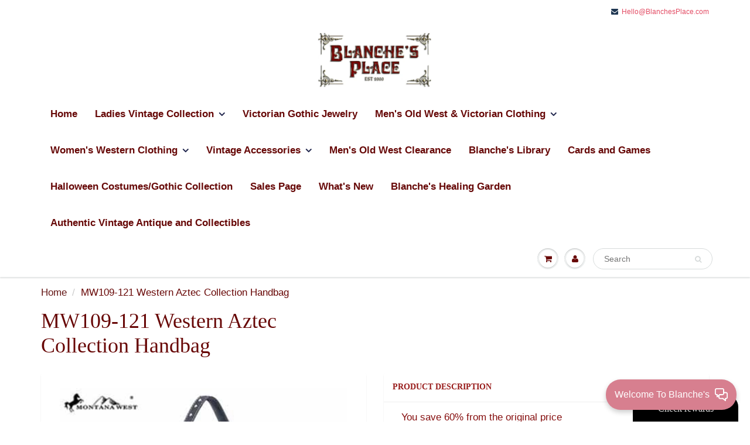

--- FILE ---
content_type: text/html; charset=utf-8
request_url: https://blanchesplace.com/products/mw109-121-western-aztec-collection-handbag
body_size: 20771
content:
<!doctype html>
<html lang="en" class="noIE">
  <head>

<link href="//blanchesplace.com/cdn/shop/t/5/assets/tiny.content.min.css?v=21853800148939463861632758066" rel="stylesheet" type="text/css" media="all" />
                    <!-- ============================= SEO Expert Pro ============================= -->
    <title>MW109-121 Western Aztec Collection Handbag</title>
   
    
        <meta name="description" content=" You save 60% from the original price Price shown already discounted Made of fabric and PU trimmed, this handbag has: Aztec print on the fabric Accented with studs Floral embroidered on the sides Single compartment divided by a medium zippered pocket An open and zippered pocket on the back A smaller zippered pocket on " />
    
    <meta http-equiv="cache-control" content="max-age=0" />
    <meta http-equiv="cache-control" content="no-cache" />
    <meta http-equiv="expires" content="0" />
    <meta http-equiv="expires" content="Tue, 01 Jan 2000 1:00:00 GMT" />
    <meta http-equiv="pragma" content="no-cache" />
    <script type="application/ld+json">
    {
    "@context": "http://schema.org",
    "@type": "Organization",
    "name": "Blanche&#39;s Place",
    "url": "https://blanchesplace.com"    }
    </script>
    <script type="application/ld+json">
    {
        "@context": "http://schema.org",
        "@type": "WebSite",
        "url": "https://blanchesplace.com",
        "potentialAction": {
            "@type": "SearchAction",
            "target": "https://blanchesplace.com/search?q={query}",
            "query-input": "required name=query"
            }
    }
    </script>
    
    
    
    <script type="application/ld+json">
    {
        "@context": "http://schema.org",
        "@type": "Product",
        "brand": {
            "@type": "Brand",
            "name": "MONTANA WEST U.S.A"
        },
        "sku": "MW100-121 BK",
        "description": "\n\n\n You save 60% from the original price\nPrice shown already discounted\nMade of fabric and PU trimmed, this handbag has:\n\nAztec print on the fabric\nAccented with studs\nFloral embroidered on the sides\nSingle compartment divided by a medium zippered pocket\nAn open and zippered pocket on the back\nA smaller zippered pocket on inside back\n2 open pockets on the inside front\n4 studs on the bottom of the bag\nAccented with turquoise stone concho on the single flat strap\n\n \n13.5 x 5 x 10 (Drop 6.5\" )\nALL SALES ARE FINAL",
        "url":"https:\/\/blanchesplace.com\/products\/mw109-121-western-aztec-collection-handbag",
        "name": "MW109-121 Western Aztec Collection Handbag","image": "https://blanchesplace.com/cdn/shop/products/MW100-121-200-BK_f6dec10c-94f3-4968-8853-c1f3f229a472_grande.jpg?v=1642692716","offers": {
            "@type": "Offer",
            "price": 24.99,
            "priceCurrency": "USD",
            "availability": "OutOfStock",
            "itemCondition": "http://schema.org/NewCondition"
        }
}
        </script>
         



    <!-- Basic page needs ================================================== -->
    <meta charset="utf-8">
    <meta name="viewport" content="width=device-width, initial-scale=1, maximum-scale=1">

    <!-- Title and description ================================================== -->
    

    

    <!-- Helpers ================================================== -->
    
  <meta property="og:type" content="product">
  <meta property="og:title" content="MW109-121 Western Aztec Collection Handbag">
  
  <meta property="og:image" content="http://blanchesplace.com/cdn/shop/products/MW100-121-200-BK_f6dec10c-94f3-4968-8853-c1f3f229a472_800x.jpg?v=1642692716">
  <meta property="og:image:secure_url" content="https://blanchesplace.com/cdn/shop/products/MW100-121-200-BK_f6dec10c-94f3-4968-8853-c1f3f229a472_800x.jpg?v=1642692716">
  
  <meta property="og:image" content="http://blanchesplace.com/cdn/shop/products/MW100-121-200-CF_18eaa4db-fa94-465d-b4cc-affbcc567d7b_800x.jpg?v=1642692716">
  <meta property="og:image:secure_url" content="https://blanchesplace.com/cdn/shop/products/MW100-121-200-CF_18eaa4db-fa94-465d-b4cc-affbcc567d7b_800x.jpg?v=1642692716">
  
  <meta property="og:price:amount" content="24.99">
  <meta property="og:price:currency" content="USD">


  <meta property="og:description" content=" You save 60% from the original price Price shown already discounted Made of fabric and PU trimmed, this handbag has: Aztec print on the fabric Accented with studs Floral embroidered on the sides Single compartment divided by a medium zippered pocket An open and zippered pocket on the back A smaller zippered pocket on ">

  <meta property="og:url" content="https://blanchesplace.com/products/mw109-121-western-aztec-collection-handbag">
  <meta property="og:site_name" content="Blanche&#39;s Place">



  <meta name="twitter:site" content="@https://www.twitter.com/blanchesplace">

<meta name="twitter:card" content="summary">

  <meta name="twitter:title" content="MW109-121 Western Aztec Collection Handbag">
  <meta name="twitter:description" content="


 You save 60% from the original price
Price shown already discounted
Made of fabric and PU trimmed, this handbag has:

Aztec print on the fabric
Accented with studs
Floral embroidered on the sides
Single compartment divided by a medium zippered pocket
An open and zippered pocket on the back
A smaller zippered pocket on inside back
2 open pockets on the inside front
4 studs on the bottom of the bag
Accented with turquoise stone concho on the single flat strap

 
13.5 x 5 x 10 (Drop 6.5&quot; )
ALL SALES ARE FINAL">
  <meta name="twitter:image" content="https://blanchesplace.com/cdn/shop/products/MW100-121-200-BK_f6dec10c-94f3-4968-8853-c1f3f229a472_800x.jpg?v=1642692716">
  <meta name="twitter:image:width" content="240">
  <meta name="twitter:image:height" content="240">

    <link rel="canonical" href="https://blanchesplace.com/products/mw109-121-western-aztec-collection-handbag">
    <meta name="viewport" content="width=device-width,initial-scale=1">
    <meta name="theme-color" content="#1f3752">

    
    <link rel="shortcut icon" href="//blanchesplace.com/cdn/shop/t/5/assets/favicon.png?v=97167083274940715481630114819" type="image/png" />
    
    <link href="//blanchesplace.com/cdn/shop/t/5/assets/apps.css?v=97812685848777896851630114865" rel="stylesheet" type="text/css" media="all" />
    <link href="//blanchesplace.com/cdn/shop/t/5/assets/style.css?v=143890448996606601451632390012" rel="stylesheet" type="text/css" media="all" />
    <link href="//blanchesplace.com/cdn/shop/t/5/assets/flexslider.css?v=148974889193904082341630114865" rel="stylesheet" type="text/css" media="all" />
    <link href="//blanchesplace.com/cdn/shop/t/5/assets/flexslider-product.css?v=129437661183485195141630114865" rel="stylesheet" type="text/css" media="all" />
    
    

    <!-- Header hook for plugins ================================================== -->
    <script>window.performance && window.performance.mark && window.performance.mark('shopify.content_for_header.start');</script><meta name="google-site-verification" content="2biwMBuY_SOGjv8UcmPhF7pgdR_gtSMhzb5cptV_n5M">
<meta name="facebook-domain-verification" content="yo3he3wgjcsn6r2jp3nrr0l1cbw0k7">
<meta id="shopify-digital-wallet" name="shopify-digital-wallet" content="/2620457013/digital_wallets/dialog">
<meta name="shopify-checkout-api-token" content="423bba103198c4bacf9697bd25764400">
<meta id="in-context-paypal-metadata" data-shop-id="2620457013" data-venmo-supported="false" data-environment="production" data-locale="en_US" data-paypal-v4="true" data-currency="USD">
<link rel="alternate" type="application/json+oembed" href="https://blanchesplace.com/products/mw109-121-western-aztec-collection-handbag.oembed">
<script async="async" src="/checkouts/internal/preloads.js?locale=en-US"></script>
<link rel="preconnect" href="https://shop.app" crossorigin="anonymous">
<script async="async" src="https://shop.app/checkouts/internal/preloads.js?locale=en-US&shop_id=2620457013" crossorigin="anonymous"></script>
<script id="apple-pay-shop-capabilities" type="application/json">{"shopId":2620457013,"countryCode":"US","currencyCode":"USD","merchantCapabilities":["supports3DS"],"merchantId":"gid:\/\/shopify\/Shop\/2620457013","merchantName":"Blanche's Place","requiredBillingContactFields":["postalAddress","email"],"requiredShippingContactFields":["postalAddress","email"],"shippingType":"shipping","supportedNetworks":["visa","masterCard","amex","discover","elo","jcb"],"total":{"type":"pending","label":"Blanche's Place","amount":"1.00"},"shopifyPaymentsEnabled":true,"supportsSubscriptions":true}</script>
<script id="shopify-features" type="application/json">{"accessToken":"423bba103198c4bacf9697bd25764400","betas":["rich-media-storefront-analytics"],"domain":"blanchesplace.com","predictiveSearch":true,"shopId":2620457013,"locale":"en"}</script>
<script>var Shopify = Shopify || {};
Shopify.shop = "shop-blanches-place.myshopify.com";
Shopify.locale = "en";
Shopify.currency = {"active":"USD","rate":"1.0"};
Shopify.country = "US";
Shopify.theme = {"name":"ShowTime with Installments message","id":120427053109,"schema_name":"ShowTime","schema_version":"5.1.1","theme_store_id":687,"role":"main"};
Shopify.theme.handle = "null";
Shopify.theme.style = {"id":null,"handle":null};
Shopify.cdnHost = "blanchesplace.com/cdn";
Shopify.routes = Shopify.routes || {};
Shopify.routes.root = "/";</script>
<script type="module">!function(o){(o.Shopify=o.Shopify||{}).modules=!0}(window);</script>
<script>!function(o){function n(){var o=[];function n(){o.push(Array.prototype.slice.apply(arguments))}return n.q=o,n}var t=o.Shopify=o.Shopify||{};t.loadFeatures=n(),t.autoloadFeatures=n()}(window);</script>
<script>
  window.ShopifyPay = window.ShopifyPay || {};
  window.ShopifyPay.apiHost = "shop.app\/pay";
  window.ShopifyPay.redirectState = null;
</script>
<script id="shop-js-analytics" type="application/json">{"pageType":"product"}</script>
<script defer="defer" async type="module" src="//blanchesplace.com/cdn/shopifycloud/shop-js/modules/v2/client.init-shop-cart-sync_BN7fPSNr.en.esm.js"></script>
<script defer="defer" async type="module" src="//blanchesplace.com/cdn/shopifycloud/shop-js/modules/v2/chunk.common_Cbph3Kss.esm.js"></script>
<script defer="defer" async type="module" src="//blanchesplace.com/cdn/shopifycloud/shop-js/modules/v2/chunk.modal_DKumMAJ1.esm.js"></script>
<script type="module">
  await import("//blanchesplace.com/cdn/shopifycloud/shop-js/modules/v2/client.init-shop-cart-sync_BN7fPSNr.en.esm.js");
await import("//blanchesplace.com/cdn/shopifycloud/shop-js/modules/v2/chunk.common_Cbph3Kss.esm.js");
await import("//blanchesplace.com/cdn/shopifycloud/shop-js/modules/v2/chunk.modal_DKumMAJ1.esm.js");

  window.Shopify.SignInWithShop?.initShopCartSync?.({"fedCMEnabled":true,"windoidEnabled":true});

</script>
<script defer="defer" async type="module" src="//blanchesplace.com/cdn/shopifycloud/shop-js/modules/v2/client.payment-terms_BxzfvcZJ.en.esm.js"></script>
<script defer="defer" async type="module" src="//blanchesplace.com/cdn/shopifycloud/shop-js/modules/v2/chunk.common_Cbph3Kss.esm.js"></script>
<script defer="defer" async type="module" src="//blanchesplace.com/cdn/shopifycloud/shop-js/modules/v2/chunk.modal_DKumMAJ1.esm.js"></script>
<script type="module">
  await import("//blanchesplace.com/cdn/shopifycloud/shop-js/modules/v2/client.payment-terms_BxzfvcZJ.en.esm.js");
await import("//blanchesplace.com/cdn/shopifycloud/shop-js/modules/v2/chunk.common_Cbph3Kss.esm.js");
await import("//blanchesplace.com/cdn/shopifycloud/shop-js/modules/v2/chunk.modal_DKumMAJ1.esm.js");

  
</script>
<script>
  window.Shopify = window.Shopify || {};
  if (!window.Shopify.featureAssets) window.Shopify.featureAssets = {};
  window.Shopify.featureAssets['shop-js'] = {"shop-cart-sync":["modules/v2/client.shop-cart-sync_CJVUk8Jm.en.esm.js","modules/v2/chunk.common_Cbph3Kss.esm.js","modules/v2/chunk.modal_DKumMAJ1.esm.js"],"init-fed-cm":["modules/v2/client.init-fed-cm_7Fvt41F4.en.esm.js","modules/v2/chunk.common_Cbph3Kss.esm.js","modules/v2/chunk.modal_DKumMAJ1.esm.js"],"init-shop-email-lookup-coordinator":["modules/v2/client.init-shop-email-lookup-coordinator_Cc088_bR.en.esm.js","modules/v2/chunk.common_Cbph3Kss.esm.js","modules/v2/chunk.modal_DKumMAJ1.esm.js"],"init-windoid":["modules/v2/client.init-windoid_hPopwJRj.en.esm.js","modules/v2/chunk.common_Cbph3Kss.esm.js","modules/v2/chunk.modal_DKumMAJ1.esm.js"],"shop-button":["modules/v2/client.shop-button_B0jaPSNF.en.esm.js","modules/v2/chunk.common_Cbph3Kss.esm.js","modules/v2/chunk.modal_DKumMAJ1.esm.js"],"shop-cash-offers":["modules/v2/client.shop-cash-offers_DPIskqss.en.esm.js","modules/v2/chunk.common_Cbph3Kss.esm.js","modules/v2/chunk.modal_DKumMAJ1.esm.js"],"shop-toast-manager":["modules/v2/client.shop-toast-manager_CK7RT69O.en.esm.js","modules/v2/chunk.common_Cbph3Kss.esm.js","modules/v2/chunk.modal_DKumMAJ1.esm.js"],"init-shop-cart-sync":["modules/v2/client.init-shop-cart-sync_BN7fPSNr.en.esm.js","modules/v2/chunk.common_Cbph3Kss.esm.js","modules/v2/chunk.modal_DKumMAJ1.esm.js"],"init-customer-accounts-sign-up":["modules/v2/client.init-customer-accounts-sign-up_CfPf4CXf.en.esm.js","modules/v2/client.shop-login-button_DeIztwXF.en.esm.js","modules/v2/chunk.common_Cbph3Kss.esm.js","modules/v2/chunk.modal_DKumMAJ1.esm.js"],"pay-button":["modules/v2/client.pay-button_CgIwFSYN.en.esm.js","modules/v2/chunk.common_Cbph3Kss.esm.js","modules/v2/chunk.modal_DKumMAJ1.esm.js"],"init-customer-accounts":["modules/v2/client.init-customer-accounts_DQ3x16JI.en.esm.js","modules/v2/client.shop-login-button_DeIztwXF.en.esm.js","modules/v2/chunk.common_Cbph3Kss.esm.js","modules/v2/chunk.modal_DKumMAJ1.esm.js"],"avatar":["modules/v2/client.avatar_BTnouDA3.en.esm.js"],"init-shop-for-new-customer-accounts":["modules/v2/client.init-shop-for-new-customer-accounts_CsZy_esa.en.esm.js","modules/v2/client.shop-login-button_DeIztwXF.en.esm.js","modules/v2/chunk.common_Cbph3Kss.esm.js","modules/v2/chunk.modal_DKumMAJ1.esm.js"],"shop-follow-button":["modules/v2/client.shop-follow-button_BRMJjgGd.en.esm.js","modules/v2/chunk.common_Cbph3Kss.esm.js","modules/v2/chunk.modal_DKumMAJ1.esm.js"],"checkout-modal":["modules/v2/client.checkout-modal_B9Drz_yf.en.esm.js","modules/v2/chunk.common_Cbph3Kss.esm.js","modules/v2/chunk.modal_DKumMAJ1.esm.js"],"shop-login-button":["modules/v2/client.shop-login-button_DeIztwXF.en.esm.js","modules/v2/chunk.common_Cbph3Kss.esm.js","modules/v2/chunk.modal_DKumMAJ1.esm.js"],"lead-capture":["modules/v2/client.lead-capture_DXYzFM3R.en.esm.js","modules/v2/chunk.common_Cbph3Kss.esm.js","modules/v2/chunk.modal_DKumMAJ1.esm.js"],"shop-login":["modules/v2/client.shop-login_CA5pJqmO.en.esm.js","modules/v2/chunk.common_Cbph3Kss.esm.js","modules/v2/chunk.modal_DKumMAJ1.esm.js"],"payment-terms":["modules/v2/client.payment-terms_BxzfvcZJ.en.esm.js","modules/v2/chunk.common_Cbph3Kss.esm.js","modules/v2/chunk.modal_DKumMAJ1.esm.js"]};
</script>
<script>(function() {
  var isLoaded = false;
  function asyncLoad() {
    if (isLoaded) return;
    isLoaded = true;
    var urls = ["https:\/\/app.marsello.com\/Portal\/Widget\/ScriptToInstall\/5b4ffd698e2bf30cf0fb7a48?aProvId=5b4ffd508e2bf30c8c399b12\u0026shop=shop-blanches-place.myshopify.com"];
    for (var i = 0; i < urls.length; i++) {
      var s = document.createElement('script');
      s.type = 'text/javascript';
      s.async = true;
      s.src = urls[i];
      var x = document.getElementsByTagName('script')[0];
      x.parentNode.insertBefore(s, x);
    }
  };
  if(window.attachEvent) {
    window.attachEvent('onload', asyncLoad);
  } else {
    window.addEventListener('load', asyncLoad, false);
  }
})();</script>
<script id="__st">var __st={"a":2620457013,"offset":-18000,"reqid":"b62aad45-7d32-4640-8b76-eba415ce06f8-1769984758","pageurl":"blanchesplace.com\/products\/mw109-121-western-aztec-collection-handbag","u":"be8789870416","p":"product","rtyp":"product","rid":6618638811189};</script>
<script>window.ShopifyPaypalV4VisibilityTracking = true;</script>
<script id="form-persister">!function(){'use strict';const t='contact',e='new_comment',n=[[t,t],['blogs',e],['comments',e],[t,'customer']],o='password',r='form_key',c=['recaptcha-v3-token','g-recaptcha-response','h-captcha-response',o],s=()=>{try{return window.sessionStorage}catch{return}},i='__shopify_v',u=t=>t.elements[r],a=function(){const t=[...n].map((([t,e])=>`form[action*='/${t}']:not([data-nocaptcha='true']) input[name='form_type'][value='${e}']`)).join(',');var e;return e=t,()=>e?[...document.querySelectorAll(e)].map((t=>t.form)):[]}();function m(t){const e=u(t);a().includes(t)&&(!e||!e.value)&&function(t){try{if(!s())return;!function(t){const e=s();if(!e)return;const n=u(t);if(!n)return;const o=n.value;o&&e.removeItem(o)}(t);const e=Array.from(Array(32),(()=>Math.random().toString(36)[2])).join('');!function(t,e){u(t)||t.append(Object.assign(document.createElement('input'),{type:'hidden',name:r})),t.elements[r].value=e}(t,e),function(t,e){const n=s();if(!n)return;const r=[...t.querySelectorAll(`input[type='${o}']`)].map((({name:t})=>t)),u=[...c,...r],a={};for(const[o,c]of new FormData(t).entries())u.includes(o)||(a[o]=c);n.setItem(e,JSON.stringify({[i]:1,action:t.action,data:a}))}(t,e)}catch(e){console.error('failed to persist form',e)}}(t)}const f=t=>{if('true'===t.dataset.persistBound)return;const e=function(t,e){const n=function(t){return'function'==typeof t.submit?t.submit:HTMLFormElement.prototype.submit}(t).bind(t);return function(){let t;return()=>{t||(t=!0,(()=>{try{e(),n()}catch(t){(t=>{console.error('form submit failed',t)})(t)}})(),setTimeout((()=>t=!1),250))}}()}(t,(()=>{m(t)}));!function(t,e){if('function'==typeof t.submit&&'function'==typeof e)try{t.submit=e}catch{}}(t,e),t.addEventListener('submit',(t=>{t.preventDefault(),e()})),t.dataset.persistBound='true'};!function(){function t(t){const e=(t=>{const e=t.target;return e instanceof HTMLFormElement?e:e&&e.form})(t);e&&m(e)}document.addEventListener('submit',t),document.addEventListener('DOMContentLoaded',(()=>{const e=a();for(const t of e)f(t);var n;n=document.body,new window.MutationObserver((t=>{for(const e of t)if('childList'===e.type&&e.addedNodes.length)for(const t of e.addedNodes)1===t.nodeType&&'FORM'===t.tagName&&a().includes(t)&&f(t)})).observe(n,{childList:!0,subtree:!0,attributes:!1}),document.removeEventListener('submit',t)}))}()}();</script>
<script integrity="sha256-4kQ18oKyAcykRKYeNunJcIwy7WH5gtpwJnB7kiuLZ1E=" data-source-attribution="shopify.loadfeatures" defer="defer" src="//blanchesplace.com/cdn/shopifycloud/storefront/assets/storefront/load_feature-a0a9edcb.js" crossorigin="anonymous"></script>
<script crossorigin="anonymous" defer="defer" src="//blanchesplace.com/cdn/shopifycloud/storefront/assets/shopify_pay/storefront-65b4c6d7.js?v=20250812"></script>
<script data-source-attribution="shopify.dynamic_checkout.dynamic.init">var Shopify=Shopify||{};Shopify.PaymentButton=Shopify.PaymentButton||{isStorefrontPortableWallets:!0,init:function(){window.Shopify.PaymentButton.init=function(){};var t=document.createElement("script");t.src="https://blanchesplace.com/cdn/shopifycloud/portable-wallets/latest/portable-wallets.en.js",t.type="module",document.head.appendChild(t)}};
</script>
<script data-source-attribution="shopify.dynamic_checkout.buyer_consent">
  function portableWalletsHideBuyerConsent(e){var t=document.getElementById("shopify-buyer-consent"),n=document.getElementById("shopify-subscription-policy-button");t&&n&&(t.classList.add("hidden"),t.setAttribute("aria-hidden","true"),n.removeEventListener("click",e))}function portableWalletsShowBuyerConsent(e){var t=document.getElementById("shopify-buyer-consent"),n=document.getElementById("shopify-subscription-policy-button");t&&n&&(t.classList.remove("hidden"),t.removeAttribute("aria-hidden"),n.addEventListener("click",e))}window.Shopify?.PaymentButton&&(window.Shopify.PaymentButton.hideBuyerConsent=portableWalletsHideBuyerConsent,window.Shopify.PaymentButton.showBuyerConsent=portableWalletsShowBuyerConsent);
</script>
<script>
  function portableWalletsCleanup(e){e&&e.src&&console.error("Failed to load portable wallets script "+e.src);var t=document.querySelectorAll("shopify-accelerated-checkout .shopify-payment-button__skeleton, shopify-accelerated-checkout-cart .wallet-cart-button__skeleton"),e=document.getElementById("shopify-buyer-consent");for(let e=0;e<t.length;e++)t[e].remove();e&&e.remove()}function portableWalletsNotLoadedAsModule(e){e instanceof ErrorEvent&&"string"==typeof e.message&&e.message.includes("import.meta")&&"string"==typeof e.filename&&e.filename.includes("portable-wallets")&&(window.removeEventListener("error",portableWalletsNotLoadedAsModule),window.Shopify.PaymentButton.failedToLoad=e,"loading"===document.readyState?document.addEventListener("DOMContentLoaded",window.Shopify.PaymentButton.init):window.Shopify.PaymentButton.init())}window.addEventListener("error",portableWalletsNotLoadedAsModule);
</script>

<script type="module" src="https://blanchesplace.com/cdn/shopifycloud/portable-wallets/latest/portable-wallets.en.js" onError="portableWalletsCleanup(this)" crossorigin="anonymous"></script>
<script nomodule>
  document.addEventListener("DOMContentLoaded", portableWalletsCleanup);
</script>

<link id="shopify-accelerated-checkout-styles" rel="stylesheet" media="screen" href="https://blanchesplace.com/cdn/shopifycloud/portable-wallets/latest/accelerated-checkout-backwards-compat.css" crossorigin="anonymous">
<style id="shopify-accelerated-checkout-cart">
        #shopify-buyer-consent {
  margin-top: 1em;
  display: inline-block;
  width: 100%;
}

#shopify-buyer-consent.hidden {
  display: none;
}

#shopify-subscription-policy-button {
  background: none;
  border: none;
  padding: 0;
  text-decoration: underline;
  font-size: inherit;
  cursor: pointer;
}

#shopify-subscription-policy-button::before {
  box-shadow: none;
}

      </style>

<script>window.performance && window.performance.mark && window.performance.mark('shopify.content_for_header.end');</script>

    <!--[if lt IE 9]>
    <script src="//html5shiv.googlecode.com/svn/trunk/html5.js" type="text/javascript"></script>
    <![endif]-->

    

    <script src="//blanchesplace.com/cdn/shop/t/5/assets/jquery.js?v=105778841822381192391630114832" type="text/javascript"></script>
    
    <script src="//blanchesplace.com/cdn/shop/t/5/assets/lazysizes.js?v=68441465964607740661630114833" async="async"></script>
    
    
    <!-- Theme Global App JS ================================================== -->
    <script>
      var app = app || {
        data:{
          template:"product",
          money_format: "${{amount}}"
        }
      }
  
    </script>
    <noscript>
  <style>
    .article_img_block > figure > img:nth-child(2), 
    .catalog_c .collection-box > img:nth-child(2),
    .gallery_container  .box > figure > img:nth-child(2),
    .image_with_text_container .box > figure > img:nth-child(2),
    .collection-list-row .box_1 > a > img:nth-child(2),
    .featured-products .product-image > a > img:nth-child(2){
      display: none !important
    }
  </style>
</noscript>
  <script src="//staticxx.s3.amazonaws.com/aio_stats_lib_v1.min.js?v=1.0"></script><!-- BEGIN app block: shopify://apps/pagefly-page-builder/blocks/app-embed/83e179f7-59a0-4589-8c66-c0dddf959200 -->

<!-- BEGIN app snippet: pagefly-cro-ab-testing-main -->







<script>
  ;(function () {
    const url = new URL(window.location)
    const viewParam = url.searchParams.get('view')
    if (viewParam && viewParam.includes('variant-pf-')) {
      url.searchParams.set('pf_v', viewParam)
      url.searchParams.delete('view')
      window.history.replaceState({}, '', url)
    }
  })()
</script>



<script type='module'>
  
  window.PAGEFLY_CRO = window.PAGEFLY_CRO || {}

  window.PAGEFLY_CRO['data_debug'] = {
    original_template_suffix: "all_products",
    allow_ab_test: false,
    ab_test_start_time: 0,
    ab_test_end_time: 0,
    today_date_time: 1769984758000,
  }
  window.PAGEFLY_CRO['GA4'] = { enabled: false}
</script>

<!-- END app snippet -->








  <script src='https://cdn.shopify.com/extensions/019bf883-1122-7445-9dca-5d60e681c2c8/pagefly-page-builder-216/assets/pagefly-helper.js' defer='defer'></script>

  <script src='https://cdn.shopify.com/extensions/019bf883-1122-7445-9dca-5d60e681c2c8/pagefly-page-builder-216/assets/pagefly-general-helper.js' defer='defer'></script>

  <script src='https://cdn.shopify.com/extensions/019bf883-1122-7445-9dca-5d60e681c2c8/pagefly-page-builder-216/assets/pagefly-snap-slider.js' defer='defer'></script>

  <script src='https://cdn.shopify.com/extensions/019bf883-1122-7445-9dca-5d60e681c2c8/pagefly-page-builder-216/assets/pagefly-slideshow-v3.js' defer='defer'></script>

  <script src='https://cdn.shopify.com/extensions/019bf883-1122-7445-9dca-5d60e681c2c8/pagefly-page-builder-216/assets/pagefly-slideshow-v4.js' defer='defer'></script>

  <script src='https://cdn.shopify.com/extensions/019bf883-1122-7445-9dca-5d60e681c2c8/pagefly-page-builder-216/assets/pagefly-glider.js' defer='defer'></script>

  <script src='https://cdn.shopify.com/extensions/019bf883-1122-7445-9dca-5d60e681c2c8/pagefly-page-builder-216/assets/pagefly-slideshow-v1-v2.js' defer='defer'></script>

  <script src='https://cdn.shopify.com/extensions/019bf883-1122-7445-9dca-5d60e681c2c8/pagefly-page-builder-216/assets/pagefly-product-media.js' defer='defer'></script>

  <script src='https://cdn.shopify.com/extensions/019bf883-1122-7445-9dca-5d60e681c2c8/pagefly-page-builder-216/assets/pagefly-product.js' defer='defer'></script>


<script id='pagefly-helper-data' type='application/json'>
  {
    "page_optimization": {
      "assets_prefetching": false
    },
    "elements_asset_mapper": {
      "Accordion": "https://cdn.shopify.com/extensions/019bf883-1122-7445-9dca-5d60e681c2c8/pagefly-page-builder-216/assets/pagefly-accordion.js",
      "Accordion3": "https://cdn.shopify.com/extensions/019bf883-1122-7445-9dca-5d60e681c2c8/pagefly-page-builder-216/assets/pagefly-accordion3.js",
      "CountDown": "https://cdn.shopify.com/extensions/019bf883-1122-7445-9dca-5d60e681c2c8/pagefly-page-builder-216/assets/pagefly-countdown.js",
      "GMap1": "https://cdn.shopify.com/extensions/019bf883-1122-7445-9dca-5d60e681c2c8/pagefly-page-builder-216/assets/pagefly-gmap.js",
      "GMap2": "https://cdn.shopify.com/extensions/019bf883-1122-7445-9dca-5d60e681c2c8/pagefly-page-builder-216/assets/pagefly-gmap.js",
      "GMapBasicV2": "https://cdn.shopify.com/extensions/019bf883-1122-7445-9dca-5d60e681c2c8/pagefly-page-builder-216/assets/pagefly-gmap.js",
      "GMapAdvancedV2": "https://cdn.shopify.com/extensions/019bf883-1122-7445-9dca-5d60e681c2c8/pagefly-page-builder-216/assets/pagefly-gmap.js",
      "HTML.Video": "https://cdn.shopify.com/extensions/019bf883-1122-7445-9dca-5d60e681c2c8/pagefly-page-builder-216/assets/pagefly-htmlvideo.js",
      "HTML.Video2": "https://cdn.shopify.com/extensions/019bf883-1122-7445-9dca-5d60e681c2c8/pagefly-page-builder-216/assets/pagefly-htmlvideo2.js",
      "HTML.Video3": "https://cdn.shopify.com/extensions/019bf883-1122-7445-9dca-5d60e681c2c8/pagefly-page-builder-216/assets/pagefly-htmlvideo2.js",
      "BackgroundVideo": "https://cdn.shopify.com/extensions/019bf883-1122-7445-9dca-5d60e681c2c8/pagefly-page-builder-216/assets/pagefly-htmlvideo2.js",
      "Instagram": "https://cdn.shopify.com/extensions/019bf883-1122-7445-9dca-5d60e681c2c8/pagefly-page-builder-216/assets/pagefly-instagram.js",
      "Instagram2": "https://cdn.shopify.com/extensions/019bf883-1122-7445-9dca-5d60e681c2c8/pagefly-page-builder-216/assets/pagefly-instagram.js",
      "Insta3": "https://cdn.shopify.com/extensions/019bf883-1122-7445-9dca-5d60e681c2c8/pagefly-page-builder-216/assets/pagefly-instagram3.js",
      "Tabs": "https://cdn.shopify.com/extensions/019bf883-1122-7445-9dca-5d60e681c2c8/pagefly-page-builder-216/assets/pagefly-tab.js",
      "Tabs3": "https://cdn.shopify.com/extensions/019bf883-1122-7445-9dca-5d60e681c2c8/pagefly-page-builder-216/assets/pagefly-tab3.js",
      "ProductBox": "https://cdn.shopify.com/extensions/019bf883-1122-7445-9dca-5d60e681c2c8/pagefly-page-builder-216/assets/pagefly-cart.js",
      "FBPageBox2": "https://cdn.shopify.com/extensions/019bf883-1122-7445-9dca-5d60e681c2c8/pagefly-page-builder-216/assets/pagefly-facebook.js",
      "FBLikeButton2": "https://cdn.shopify.com/extensions/019bf883-1122-7445-9dca-5d60e681c2c8/pagefly-page-builder-216/assets/pagefly-facebook.js",
      "TwitterFeed2": "https://cdn.shopify.com/extensions/019bf883-1122-7445-9dca-5d60e681c2c8/pagefly-page-builder-216/assets/pagefly-twitter.js",
      "Paragraph4": "https://cdn.shopify.com/extensions/019bf883-1122-7445-9dca-5d60e681c2c8/pagefly-page-builder-216/assets/pagefly-paragraph4.js",

      "AliReviews": "https://cdn.shopify.com/extensions/019bf883-1122-7445-9dca-5d60e681c2c8/pagefly-page-builder-216/assets/pagefly-3rd-elements.js",
      "BackInStock": "https://cdn.shopify.com/extensions/019bf883-1122-7445-9dca-5d60e681c2c8/pagefly-page-builder-216/assets/pagefly-3rd-elements.js",
      "GloboBackInStock": "https://cdn.shopify.com/extensions/019bf883-1122-7445-9dca-5d60e681c2c8/pagefly-page-builder-216/assets/pagefly-3rd-elements.js",
      "GrowaveWishlist": "https://cdn.shopify.com/extensions/019bf883-1122-7445-9dca-5d60e681c2c8/pagefly-page-builder-216/assets/pagefly-3rd-elements.js",
      "InfiniteOptionsShopPad": "https://cdn.shopify.com/extensions/019bf883-1122-7445-9dca-5d60e681c2c8/pagefly-page-builder-216/assets/pagefly-3rd-elements.js",
      "InkybayProductPersonalizer": "https://cdn.shopify.com/extensions/019bf883-1122-7445-9dca-5d60e681c2c8/pagefly-page-builder-216/assets/pagefly-3rd-elements.js",
      "LimeSpot": "https://cdn.shopify.com/extensions/019bf883-1122-7445-9dca-5d60e681c2c8/pagefly-page-builder-216/assets/pagefly-3rd-elements.js",
      "Loox": "https://cdn.shopify.com/extensions/019bf883-1122-7445-9dca-5d60e681c2c8/pagefly-page-builder-216/assets/pagefly-3rd-elements.js",
      "Opinew": "https://cdn.shopify.com/extensions/019bf883-1122-7445-9dca-5d60e681c2c8/pagefly-page-builder-216/assets/pagefly-3rd-elements.js",
      "Powr": "https://cdn.shopify.com/extensions/019bf883-1122-7445-9dca-5d60e681c2c8/pagefly-page-builder-216/assets/pagefly-3rd-elements.js",
      "ProductReviews": "https://cdn.shopify.com/extensions/019bf883-1122-7445-9dca-5d60e681c2c8/pagefly-page-builder-216/assets/pagefly-3rd-elements.js",
      "PushOwl": "https://cdn.shopify.com/extensions/019bf883-1122-7445-9dca-5d60e681c2c8/pagefly-page-builder-216/assets/pagefly-3rd-elements.js",
      "ReCharge": "https://cdn.shopify.com/extensions/019bf883-1122-7445-9dca-5d60e681c2c8/pagefly-page-builder-216/assets/pagefly-3rd-elements.js",
      "Rivyo": "https://cdn.shopify.com/extensions/019bf883-1122-7445-9dca-5d60e681c2c8/pagefly-page-builder-216/assets/pagefly-3rd-elements.js",
      "TrackingMore": "https://cdn.shopify.com/extensions/019bf883-1122-7445-9dca-5d60e681c2c8/pagefly-page-builder-216/assets/pagefly-3rd-elements.js",
      "Vitals": "https://cdn.shopify.com/extensions/019bf883-1122-7445-9dca-5d60e681c2c8/pagefly-page-builder-216/assets/pagefly-3rd-elements.js",
      "Wiser": "https://cdn.shopify.com/extensions/019bf883-1122-7445-9dca-5d60e681c2c8/pagefly-page-builder-216/assets/pagefly-3rd-elements.js"
    },
    "custom_elements_mapper": {
      "pf-click-action-element": "https://cdn.shopify.com/extensions/019bf883-1122-7445-9dca-5d60e681c2c8/pagefly-page-builder-216/assets/pagefly-click-action-element.js",
      "pf-dialog-element": "https://cdn.shopify.com/extensions/019bf883-1122-7445-9dca-5d60e681c2c8/pagefly-page-builder-216/assets/pagefly-dialog-element.js"
    }
  }
</script>


<!-- END app block --><link href="https://monorail-edge.shopifysvc.com" rel="dns-prefetch">
<script>(function(){if ("sendBeacon" in navigator && "performance" in window) {try {var session_token_from_headers = performance.getEntriesByType('navigation')[0].serverTiming.find(x => x.name == '_s').description;} catch {var session_token_from_headers = undefined;}var session_cookie_matches = document.cookie.match(/_shopify_s=([^;]*)/);var session_token_from_cookie = session_cookie_matches && session_cookie_matches.length === 2 ? session_cookie_matches[1] : "";var session_token = session_token_from_headers || session_token_from_cookie || "";function handle_abandonment_event(e) {var entries = performance.getEntries().filter(function(entry) {return /monorail-edge.shopifysvc.com/.test(entry.name);});if (!window.abandonment_tracked && entries.length === 0) {window.abandonment_tracked = true;var currentMs = Date.now();var navigation_start = performance.timing.navigationStart;var payload = {shop_id: 2620457013,url: window.location.href,navigation_start,duration: currentMs - navigation_start,session_token,page_type: "product"};window.navigator.sendBeacon("https://monorail-edge.shopifysvc.com/v1/produce", JSON.stringify({schema_id: "online_store_buyer_site_abandonment/1.1",payload: payload,metadata: {event_created_at_ms: currentMs,event_sent_at_ms: currentMs}}));}}window.addEventListener('pagehide', handle_abandonment_event);}}());</script>
<script id="web-pixels-manager-setup">(function e(e,d,r,n,o){if(void 0===o&&(o={}),!Boolean(null===(a=null===(i=window.Shopify)||void 0===i?void 0:i.analytics)||void 0===a?void 0:a.replayQueue)){var i,a;window.Shopify=window.Shopify||{};var t=window.Shopify;t.analytics=t.analytics||{};var s=t.analytics;s.replayQueue=[],s.publish=function(e,d,r){return s.replayQueue.push([e,d,r]),!0};try{self.performance.mark("wpm:start")}catch(e){}var l=function(){var e={modern:/Edge?\/(1{2}[4-9]|1[2-9]\d|[2-9]\d{2}|\d{4,})\.\d+(\.\d+|)|Firefox\/(1{2}[4-9]|1[2-9]\d|[2-9]\d{2}|\d{4,})\.\d+(\.\d+|)|Chrom(ium|e)\/(9{2}|\d{3,})\.\d+(\.\d+|)|(Maci|X1{2}).+ Version\/(15\.\d+|(1[6-9]|[2-9]\d|\d{3,})\.\d+)([,.]\d+|)( \(\w+\)|)( Mobile\/\w+|) Safari\/|Chrome.+OPR\/(9{2}|\d{3,})\.\d+\.\d+|(CPU[ +]OS|iPhone[ +]OS|CPU[ +]iPhone|CPU IPhone OS|CPU iPad OS)[ +]+(15[._]\d+|(1[6-9]|[2-9]\d|\d{3,})[._]\d+)([._]\d+|)|Android:?[ /-](13[3-9]|1[4-9]\d|[2-9]\d{2}|\d{4,})(\.\d+|)(\.\d+|)|Android.+Firefox\/(13[5-9]|1[4-9]\d|[2-9]\d{2}|\d{4,})\.\d+(\.\d+|)|Android.+Chrom(ium|e)\/(13[3-9]|1[4-9]\d|[2-9]\d{2}|\d{4,})\.\d+(\.\d+|)|SamsungBrowser\/([2-9]\d|\d{3,})\.\d+/,legacy:/Edge?\/(1[6-9]|[2-9]\d|\d{3,})\.\d+(\.\d+|)|Firefox\/(5[4-9]|[6-9]\d|\d{3,})\.\d+(\.\d+|)|Chrom(ium|e)\/(5[1-9]|[6-9]\d|\d{3,})\.\d+(\.\d+|)([\d.]+$|.*Safari\/(?![\d.]+ Edge\/[\d.]+$))|(Maci|X1{2}).+ Version\/(10\.\d+|(1[1-9]|[2-9]\d|\d{3,})\.\d+)([,.]\d+|)( \(\w+\)|)( Mobile\/\w+|) Safari\/|Chrome.+OPR\/(3[89]|[4-9]\d|\d{3,})\.\d+\.\d+|(CPU[ +]OS|iPhone[ +]OS|CPU[ +]iPhone|CPU IPhone OS|CPU iPad OS)[ +]+(10[._]\d+|(1[1-9]|[2-9]\d|\d{3,})[._]\d+)([._]\d+|)|Android:?[ /-](13[3-9]|1[4-9]\d|[2-9]\d{2}|\d{4,})(\.\d+|)(\.\d+|)|Mobile Safari.+OPR\/([89]\d|\d{3,})\.\d+\.\d+|Android.+Firefox\/(13[5-9]|1[4-9]\d|[2-9]\d{2}|\d{4,})\.\d+(\.\d+|)|Android.+Chrom(ium|e)\/(13[3-9]|1[4-9]\d|[2-9]\d{2}|\d{4,})\.\d+(\.\d+|)|Android.+(UC? ?Browser|UCWEB|U3)[ /]?(15\.([5-9]|\d{2,})|(1[6-9]|[2-9]\d|\d{3,})\.\d+)\.\d+|SamsungBrowser\/(5\.\d+|([6-9]|\d{2,})\.\d+)|Android.+MQ{2}Browser\/(14(\.(9|\d{2,})|)|(1[5-9]|[2-9]\d|\d{3,})(\.\d+|))(\.\d+|)|K[Aa][Ii]OS\/(3\.\d+|([4-9]|\d{2,})\.\d+)(\.\d+|)/},d=e.modern,r=e.legacy,n=navigator.userAgent;return n.match(d)?"modern":n.match(r)?"legacy":"unknown"}(),u="modern"===l?"modern":"legacy",c=(null!=n?n:{modern:"",legacy:""})[u],f=function(e){return[e.baseUrl,"/wpm","/b",e.hashVersion,"modern"===e.buildTarget?"m":"l",".js"].join("")}({baseUrl:d,hashVersion:r,buildTarget:u}),m=function(e){var d=e.version,r=e.bundleTarget,n=e.surface,o=e.pageUrl,i=e.monorailEndpoint;return{emit:function(e){var a=e.status,t=e.errorMsg,s=(new Date).getTime(),l=JSON.stringify({metadata:{event_sent_at_ms:s},events:[{schema_id:"web_pixels_manager_load/3.1",payload:{version:d,bundle_target:r,page_url:o,status:a,surface:n,error_msg:t},metadata:{event_created_at_ms:s}}]});if(!i)return console&&console.warn&&console.warn("[Web Pixels Manager] No Monorail endpoint provided, skipping logging."),!1;try{return self.navigator.sendBeacon.bind(self.navigator)(i,l)}catch(e){}var u=new XMLHttpRequest;try{return u.open("POST",i,!0),u.setRequestHeader("Content-Type","text/plain"),u.send(l),!0}catch(e){return console&&console.warn&&console.warn("[Web Pixels Manager] Got an unhandled error while logging to Monorail."),!1}}}}({version:r,bundleTarget:l,surface:e.surface,pageUrl:self.location.href,monorailEndpoint:e.monorailEndpoint});try{o.browserTarget=l,function(e){var d=e.src,r=e.async,n=void 0===r||r,o=e.onload,i=e.onerror,a=e.sri,t=e.scriptDataAttributes,s=void 0===t?{}:t,l=document.createElement("script"),u=document.querySelector("head"),c=document.querySelector("body");if(l.async=n,l.src=d,a&&(l.integrity=a,l.crossOrigin="anonymous"),s)for(var f in s)if(Object.prototype.hasOwnProperty.call(s,f))try{l.dataset[f]=s[f]}catch(e){}if(o&&l.addEventListener("load",o),i&&l.addEventListener("error",i),u)u.appendChild(l);else{if(!c)throw new Error("Did not find a head or body element to append the script");c.appendChild(l)}}({src:f,async:!0,onload:function(){if(!function(){var e,d;return Boolean(null===(d=null===(e=window.Shopify)||void 0===e?void 0:e.analytics)||void 0===d?void 0:d.initialized)}()){var d=window.webPixelsManager.init(e)||void 0;if(d){var r=window.Shopify.analytics;r.replayQueue.forEach((function(e){var r=e[0],n=e[1],o=e[2];d.publishCustomEvent(r,n,o)})),r.replayQueue=[],r.publish=d.publishCustomEvent,r.visitor=d.visitor,r.initialized=!0}}},onerror:function(){return m.emit({status:"failed",errorMsg:"".concat(f," has failed to load")})},sri:function(e){var d=/^sha384-[A-Za-z0-9+/=]+$/;return"string"==typeof e&&d.test(e)}(c)?c:"",scriptDataAttributes:o}),m.emit({status:"loading"})}catch(e){m.emit({status:"failed",errorMsg:(null==e?void 0:e.message)||"Unknown error"})}}})({shopId: 2620457013,storefrontBaseUrl: "https://blanchesplace.com",extensionsBaseUrl: "https://extensions.shopifycdn.com/cdn/shopifycloud/web-pixels-manager",monorailEndpoint: "https://monorail-edge.shopifysvc.com/unstable/produce_batch",surface: "storefront-renderer",enabledBetaFlags: ["2dca8a86"],webPixelsConfigList: [{"id":"462127157","configuration":"{\"config\":\"{\\\"pixel_id\\\":\\\"G-LMXECWMWQ5\\\",\\\"gtag_events\\\":[{\\\"type\\\":\\\"purchase\\\",\\\"action_label\\\":\\\"G-LMXECWMWQ5\\\"},{\\\"type\\\":\\\"page_view\\\",\\\"action_label\\\":\\\"G-LMXECWMWQ5\\\"},{\\\"type\\\":\\\"view_item\\\",\\\"action_label\\\":\\\"G-LMXECWMWQ5\\\"},{\\\"type\\\":\\\"search\\\",\\\"action_label\\\":\\\"G-LMXECWMWQ5\\\"},{\\\"type\\\":\\\"add_to_cart\\\",\\\"action_label\\\":\\\"G-LMXECWMWQ5\\\"},{\\\"type\\\":\\\"begin_checkout\\\",\\\"action_label\\\":\\\"G-LMXECWMWQ5\\\"},{\\\"type\\\":\\\"add_payment_info\\\",\\\"action_label\\\":\\\"G-LMXECWMWQ5\\\"}],\\\"enable_monitoring_mode\\\":false}\"}","eventPayloadVersion":"v1","runtimeContext":"OPEN","scriptVersion":"b2a88bafab3e21179ed38636efcd8a93","type":"APP","apiClientId":1780363,"privacyPurposes":[],"dataSharingAdjustments":{"protectedCustomerApprovalScopes":["read_customer_address","read_customer_email","read_customer_name","read_customer_personal_data","read_customer_phone"]}},{"id":"204865589","configuration":"{\"pixel_id\":\"667352338307648\",\"pixel_type\":\"facebook_pixel\",\"metaapp_system_user_token\":\"-\"}","eventPayloadVersion":"v1","runtimeContext":"OPEN","scriptVersion":"ca16bc87fe92b6042fbaa3acc2fbdaa6","type":"APP","apiClientId":2329312,"privacyPurposes":["ANALYTICS","MARKETING","SALE_OF_DATA"],"dataSharingAdjustments":{"protectedCustomerApprovalScopes":["read_customer_address","read_customer_email","read_customer_name","read_customer_personal_data","read_customer_phone"]}},{"id":"62324789","configuration":"{\"tagID\":\"2613501811452\"}","eventPayloadVersion":"v1","runtimeContext":"STRICT","scriptVersion":"18031546ee651571ed29edbe71a3550b","type":"APP","apiClientId":3009811,"privacyPurposes":["ANALYTICS","MARKETING","SALE_OF_DATA"],"dataSharingAdjustments":{"protectedCustomerApprovalScopes":["read_customer_address","read_customer_email","read_customer_name","read_customer_personal_data","read_customer_phone"]}},{"id":"61407285","eventPayloadVersion":"v1","runtimeContext":"LAX","scriptVersion":"1","type":"CUSTOM","privacyPurposes":["MARKETING"],"name":"Meta pixel (migrated)"},{"id":"shopify-app-pixel","configuration":"{}","eventPayloadVersion":"v1","runtimeContext":"STRICT","scriptVersion":"0450","apiClientId":"shopify-pixel","type":"APP","privacyPurposes":["ANALYTICS","MARKETING"]},{"id":"shopify-custom-pixel","eventPayloadVersion":"v1","runtimeContext":"LAX","scriptVersion":"0450","apiClientId":"shopify-pixel","type":"CUSTOM","privacyPurposes":["ANALYTICS","MARKETING"]}],isMerchantRequest: false,initData: {"shop":{"name":"Blanche's Place","paymentSettings":{"currencyCode":"USD"},"myshopifyDomain":"shop-blanches-place.myshopify.com","countryCode":"US","storefrontUrl":"https:\/\/blanchesplace.com"},"customer":null,"cart":null,"checkout":null,"productVariants":[{"price":{"amount":24.99,"currencyCode":"USD"},"product":{"title":"MW109-121 Western Aztec Collection Handbag","vendor":"MONTANA WEST U.S.A","id":"6618638811189","untranslatedTitle":"MW109-121 Western Aztec Collection Handbag","url":"\/products\/mw109-121-western-aztec-collection-handbag","type":"Handbag"},"id":"39659162173493","image":{"src":"\/\/blanchesplace.com\/cdn\/shop\/products\/MW100-121-200-BK_f6dec10c-94f3-4968-8853-c1f3f229a472.jpg?v=1642692716"},"sku":"MW100-121 BK","title":"Black","untranslatedTitle":"Black"},{"price":{"amount":24.99,"currencyCode":"USD"},"product":{"title":"MW109-121 Western Aztec Collection Handbag","vendor":"MONTANA WEST U.S.A","id":"6618638811189","untranslatedTitle":"MW109-121 Western Aztec Collection Handbag","url":"\/products\/mw109-121-western-aztec-collection-handbag","type":"Handbag"},"id":"39659162206261","image":{"src":"\/\/blanchesplace.com\/cdn\/shop\/products\/MW100-121-200-CF_18eaa4db-fa94-465d-b4cc-affbcc567d7b.jpg?v=1642692716"},"sku":"MW100-121 CF","title":"Coffee","untranslatedTitle":"Coffee"}],"purchasingCompany":null},},"https://blanchesplace.com/cdn","1d2a099fw23dfb22ep557258f5m7a2edbae",{"modern":"","legacy":""},{"shopId":"2620457013","storefrontBaseUrl":"https:\/\/blanchesplace.com","extensionBaseUrl":"https:\/\/extensions.shopifycdn.com\/cdn\/shopifycloud\/web-pixels-manager","surface":"storefront-renderer","enabledBetaFlags":"[\"2dca8a86\"]","isMerchantRequest":"false","hashVersion":"1d2a099fw23dfb22ep557258f5m7a2edbae","publish":"custom","events":"[[\"page_viewed\",{}],[\"product_viewed\",{\"productVariant\":{\"price\":{\"amount\":24.99,\"currencyCode\":\"USD\"},\"product\":{\"title\":\"MW109-121 Western Aztec Collection Handbag\",\"vendor\":\"MONTANA WEST U.S.A\",\"id\":\"6618638811189\",\"untranslatedTitle\":\"MW109-121 Western Aztec Collection Handbag\",\"url\":\"\/products\/mw109-121-western-aztec-collection-handbag\",\"type\":\"Handbag\"},\"id\":\"39659162173493\",\"image\":{\"src\":\"\/\/blanchesplace.com\/cdn\/shop\/products\/MW100-121-200-BK_f6dec10c-94f3-4968-8853-c1f3f229a472.jpg?v=1642692716\"},\"sku\":\"MW100-121 BK\",\"title\":\"Black\",\"untranslatedTitle\":\"Black\"}}]]"});</script><script>
  window.ShopifyAnalytics = window.ShopifyAnalytics || {};
  window.ShopifyAnalytics.meta = window.ShopifyAnalytics.meta || {};
  window.ShopifyAnalytics.meta.currency = 'USD';
  var meta = {"product":{"id":6618638811189,"gid":"gid:\/\/shopify\/Product\/6618638811189","vendor":"MONTANA WEST U.S.A","type":"Handbag","handle":"mw109-121-western-aztec-collection-handbag","variants":[{"id":39659162173493,"price":2499,"name":"MW109-121 Western Aztec Collection Handbag - Black","public_title":"Black","sku":"MW100-121 BK"},{"id":39659162206261,"price":2499,"name":"MW109-121 Western Aztec Collection Handbag - Coffee","public_title":"Coffee","sku":"MW100-121 CF"}],"remote":false},"page":{"pageType":"product","resourceType":"product","resourceId":6618638811189,"requestId":"b62aad45-7d32-4640-8b76-eba415ce06f8-1769984758"}};
  for (var attr in meta) {
    window.ShopifyAnalytics.meta[attr] = meta[attr];
  }
</script>
<script class="analytics">
  (function () {
    var customDocumentWrite = function(content) {
      var jquery = null;

      if (window.jQuery) {
        jquery = window.jQuery;
      } else if (window.Checkout && window.Checkout.$) {
        jquery = window.Checkout.$;
      }

      if (jquery) {
        jquery('body').append(content);
      }
    };

    var hasLoggedConversion = function(token) {
      if (token) {
        return document.cookie.indexOf('loggedConversion=' + token) !== -1;
      }
      return false;
    }

    var setCookieIfConversion = function(token) {
      if (token) {
        var twoMonthsFromNow = new Date(Date.now());
        twoMonthsFromNow.setMonth(twoMonthsFromNow.getMonth() + 2);

        document.cookie = 'loggedConversion=' + token + '; expires=' + twoMonthsFromNow;
      }
    }

    var trekkie = window.ShopifyAnalytics.lib = window.trekkie = window.trekkie || [];
    if (trekkie.integrations) {
      return;
    }
    trekkie.methods = [
      'identify',
      'page',
      'ready',
      'track',
      'trackForm',
      'trackLink'
    ];
    trekkie.factory = function(method) {
      return function() {
        var args = Array.prototype.slice.call(arguments);
        args.unshift(method);
        trekkie.push(args);
        return trekkie;
      };
    };
    for (var i = 0; i < trekkie.methods.length; i++) {
      var key = trekkie.methods[i];
      trekkie[key] = trekkie.factory(key);
    }
    trekkie.load = function(config) {
      trekkie.config = config || {};
      trekkie.config.initialDocumentCookie = document.cookie;
      var first = document.getElementsByTagName('script')[0];
      var script = document.createElement('script');
      script.type = 'text/javascript';
      script.onerror = function(e) {
        var scriptFallback = document.createElement('script');
        scriptFallback.type = 'text/javascript';
        scriptFallback.onerror = function(error) {
                var Monorail = {
      produce: function produce(monorailDomain, schemaId, payload) {
        var currentMs = new Date().getTime();
        var event = {
          schema_id: schemaId,
          payload: payload,
          metadata: {
            event_created_at_ms: currentMs,
            event_sent_at_ms: currentMs
          }
        };
        return Monorail.sendRequest("https://" + monorailDomain + "/v1/produce", JSON.stringify(event));
      },
      sendRequest: function sendRequest(endpointUrl, payload) {
        // Try the sendBeacon API
        if (window && window.navigator && typeof window.navigator.sendBeacon === 'function' && typeof window.Blob === 'function' && !Monorail.isIos12()) {
          var blobData = new window.Blob([payload], {
            type: 'text/plain'
          });

          if (window.navigator.sendBeacon(endpointUrl, blobData)) {
            return true;
          } // sendBeacon was not successful

        } // XHR beacon

        var xhr = new XMLHttpRequest();

        try {
          xhr.open('POST', endpointUrl);
          xhr.setRequestHeader('Content-Type', 'text/plain');
          xhr.send(payload);
        } catch (e) {
          console.log(e);
        }

        return false;
      },
      isIos12: function isIos12() {
        return window.navigator.userAgent.lastIndexOf('iPhone; CPU iPhone OS 12_') !== -1 || window.navigator.userAgent.lastIndexOf('iPad; CPU OS 12_') !== -1;
      }
    };
    Monorail.produce('monorail-edge.shopifysvc.com',
      'trekkie_storefront_load_errors/1.1',
      {shop_id: 2620457013,
      theme_id: 120427053109,
      app_name: "storefront",
      context_url: window.location.href,
      source_url: "//blanchesplace.com/cdn/s/trekkie.storefront.c59ea00e0474b293ae6629561379568a2d7c4bba.min.js"});

        };
        scriptFallback.async = true;
        scriptFallback.src = '//blanchesplace.com/cdn/s/trekkie.storefront.c59ea00e0474b293ae6629561379568a2d7c4bba.min.js';
        first.parentNode.insertBefore(scriptFallback, first);
      };
      script.async = true;
      script.src = '//blanchesplace.com/cdn/s/trekkie.storefront.c59ea00e0474b293ae6629561379568a2d7c4bba.min.js';
      first.parentNode.insertBefore(script, first);
    };
    trekkie.load(
      {"Trekkie":{"appName":"storefront","development":false,"defaultAttributes":{"shopId":2620457013,"isMerchantRequest":null,"themeId":120427053109,"themeCityHash":"1907352773665990600","contentLanguage":"en","currency":"USD","eventMetadataId":"264dffa8-f11b-4420-8985-747456e7bdd8"},"isServerSideCookieWritingEnabled":true,"monorailRegion":"shop_domain","enabledBetaFlags":["65f19447","b5387b81"]},"Session Attribution":{},"S2S":{"facebookCapiEnabled":false,"source":"trekkie-storefront-renderer","apiClientId":580111}}
    );

    var loaded = false;
    trekkie.ready(function() {
      if (loaded) return;
      loaded = true;

      window.ShopifyAnalytics.lib = window.trekkie;

      var originalDocumentWrite = document.write;
      document.write = customDocumentWrite;
      try { window.ShopifyAnalytics.merchantGoogleAnalytics.call(this); } catch(error) {};
      document.write = originalDocumentWrite;

      window.ShopifyAnalytics.lib.page(null,{"pageType":"product","resourceType":"product","resourceId":6618638811189,"requestId":"b62aad45-7d32-4640-8b76-eba415ce06f8-1769984758","shopifyEmitted":true});

      var match = window.location.pathname.match(/checkouts\/(.+)\/(thank_you|post_purchase)/)
      var token = match? match[1]: undefined;
      if (!hasLoggedConversion(token)) {
        setCookieIfConversion(token);
        window.ShopifyAnalytics.lib.track("Viewed Product",{"currency":"USD","variantId":39659162173493,"productId":6618638811189,"productGid":"gid:\/\/shopify\/Product\/6618638811189","name":"MW109-121 Western Aztec Collection Handbag - Black","price":"24.99","sku":"MW100-121 BK","brand":"MONTANA WEST U.S.A","variant":"Black","category":"Handbag","nonInteraction":true,"remote":false},undefined,undefined,{"shopifyEmitted":true});
      window.ShopifyAnalytics.lib.track("monorail:\/\/trekkie_storefront_viewed_product\/1.1",{"currency":"USD","variantId":39659162173493,"productId":6618638811189,"productGid":"gid:\/\/shopify\/Product\/6618638811189","name":"MW109-121 Western Aztec Collection Handbag - Black","price":"24.99","sku":"MW100-121 BK","brand":"MONTANA WEST U.S.A","variant":"Black","category":"Handbag","nonInteraction":true,"remote":false,"referer":"https:\/\/blanchesplace.com\/products\/mw109-121-western-aztec-collection-handbag"});
      }
    });


        var eventsListenerScript = document.createElement('script');
        eventsListenerScript.async = true;
        eventsListenerScript.src = "//blanchesplace.com/cdn/shopifycloud/storefront/assets/shop_events_listener-3da45d37.js";
        document.getElementsByTagName('head')[0].appendChild(eventsListenerScript);

})();</script>
  <script>
  if (!window.ga || (window.ga && typeof window.ga !== 'function')) {
    window.ga = function ga() {
      (window.ga.q = window.ga.q || []).push(arguments);
      if (window.Shopify && window.Shopify.analytics && typeof window.Shopify.analytics.publish === 'function') {
        window.Shopify.analytics.publish("ga_stub_called", {}, {sendTo: "google_osp_migration"});
      }
      console.error("Shopify's Google Analytics stub called with:", Array.from(arguments), "\nSee https://help.shopify.com/manual/promoting-marketing/pixels/pixel-migration#google for more information.");
    };
    if (window.Shopify && window.Shopify.analytics && typeof window.Shopify.analytics.publish === 'function') {
      window.Shopify.analytics.publish("ga_stub_initialized", {}, {sendTo: "google_osp_migration"});
    }
  }
</script>
<script
  defer
  src="https://blanchesplace.com/cdn/shopifycloud/perf-kit/shopify-perf-kit-3.1.0.min.js"
  data-application="storefront-renderer"
  data-shop-id="2620457013"
  data-render-region="gcp-us-central1"
  data-page-type="product"
  data-theme-instance-id="120427053109"
  data-theme-name="ShowTime"
  data-theme-version="5.1.1"
  data-monorail-region="shop_domain"
  data-resource-timing-sampling-rate="10"
  data-shs="true"
  data-shs-beacon="true"
  data-shs-export-with-fetch="true"
  data-shs-logs-sample-rate="1"
  data-shs-beacon-endpoint="https://blanchesplace.com/api/collect"
></script>
</head>

  <body id="mw109-121-western-aztec-collection-handbag" class="template-product" >

            
              <!-- "snippets/socialshopwave-helper.liquid" was not rendered, the associated app was uninstalled -->
            
    <div class="wsmenucontainer clearfix">
      <div class="overlapblackbg"></div>
      

      <div id="shopify-section-header" class="shopify-section">
<div id="header" data-section-id="header" data-section-type="header-section">
        
        
        <div class="header_top">
  <div class="container">
    <div class="top_menu">
      
    </div>
    <div class="hed_right">
      <ul>
        
        
        <li><a href="mailto:Hello@BlanchesPlace.com"><span class="fa fa-envelope"></span>Hello@BlanchesPlace.com</a></li>
        
            
      </ul>
    </div>
  </div>
</div>

<div class="logo-centered clearfix hidden-ms hidden-xs">
  
  <a href="/" itemprop="url">
    <img src="//blanchesplace.com/cdn/shop/files/logo_550x.jpg?v=1613687591" alt="Blanche&#39;s Place" class="img-responsive" itemprop="logo" />
  </a>
  
</div> 

        

        <div class="header_bot ">
          <div class="header_content">
            <div class="container">

              
              <div id="nav">
  <nav class="navbar" role="navigation">
    <div class="navbar-header">
      <a href="#" class="visible-ms visible-xs pull-right navbar-cart" id="wsnavtoggle"><div class="cart-icon"><i class="fa fa-bars"></i></div></a>
      
      <li class="dropdown-grid no-open-arrow visible-ms visible-xs account-icon-mobile navbar-cart">
        <a data-toggle="dropdown" href="javascript:;" class="dropdown-toggle navbar-cart" aria-expanded="true"><span class="icons"><i class="fa fa-user"></i></span></a>
        <div class="dropdown-grid-wrapper mobile-grid-wrapper">
          <div class="dropdown-menu no-padding col-xs-12 col-sm-5" role="menu">
            

<div class="menu_c acc_menu">
  <div class="menu_title clearfix">
    <h4>My Account</h4>
     
  </div>

  
    <div class="login_frm">
      <p class="text-center">Welcome to Blanche&#39;s Place!</p>
      <div class="remember">
        <a href="/account/login" class="signin_btn btn_c">Login</a>
        <a href="/account/register" class="signin_btn btn_c">Create Account</a>
      </div>
    </div>
  
</div>
          </div>
        </div>
      </li>
      
      <a href="javascript:void(0);" data-href="/cart" class="visible-ms visible-xs pull-right navbar-cart cart-popup"><div class="cart-icon"><span class="count hidden">0</span><i class="fa fa-shopping-cart"></i></div></a>
      <a href="/search" class="visible-ms visible-xs pull-right navbar-cart"><div class="cart-icon"><i class="fa fa-search"></i></div></a>
      
      <div class="visible-ms visible-xs">
        
        
        
        
              
        <a class="navbar-brand" href="/" itemprop="url">
          <img src="//blanchesplace.com/cdn/shop/files/logo_550x.jpg?v=1613687591" alt="Blanche&#39;s Place" itemprop="logo" />
        </a>
              
          
        
        
      </div><!-- ./visible-ms visible-xs -->
      
    </div>
    <!-- code here -->
    <nav class="wsmenu clearfix multi-drop" role="navigation">
      <ul class="mobile-sub wsmenu-list mega_menu_simple_menu">
        
        
        <li><a href="/">Home</a></li>
        
        
        
        <li  class="has-submenu"><a href="#" aria-controls="megamenu_items-ladies-vintage-collection" aria-haspopup="true" aria-expanded="false">Ladies Vintage Collection<span class="arrow"></span></a>
          <ul id="megamenu_items-ladies-vintage-collection" class="wsmenu-submenu">
            
              
         	   <li><a href="/collections/nataya">Nataya Vintage Inspired Fashions</a></li>
         	  
            
              
         	   <li><a href="/collections/nataya-vintage-vault">Nataya Vintage Vault</a></li>
         	  
            
              
         	   <li><a href="/collections/victorian-old-western">Victorian Blouses</a></li>
         	  
            
          </ul>  
        </li>
        
        
        
        <li><a href="/collections/victorian-gothic-jewelry">Victorian Gothic Jewelry</a></li>
        
        
        
        <li  class="has-submenu"><a href="#" aria-controls="megamenu_items-mens-old-west-victorian-clothing" aria-haspopup="true" aria-expanded="false">Men&#39;s Old West &amp; Victorian Clothing<span class="arrow"></span></a>
          <ul id="megamenu_items-mens-old-west-victorian-clothing" class="wsmenu-submenu">
            
              
         	   <li><a href="/collections/mens-old-west-vests">Mens Old West Vests</a></li>
         	  
            
              
         	   <li><a href="/collections/mens-old-west-shirts">Men&#39;s Old West Shirts</a></li>
         	  
            
              
         	   <li><a href="/collections/mens-old-west-pants-and-trousers">Men&#39;s Old West Pants and Trousers</a></li>
         	  
            
              
         	   <li><a href="/collections/mens-old-west-coats-and-dusters">Men&#39;s Old West Victorian Frock Coats,Dusters, Jackets</a></li>
         	  
            
              
         	   <li><a href="/collections/mens-old-west-victorian-western-clothing-on-sale">Men&#39;s Sale</a></li>
         	  
            
          </ul>  
        </li>
        
        
        
        <li  class="has-submenu"><a href="#" aria-controls="megamenu_items-womens-western-clothing" aria-haspopup="true" aria-expanded="false">Women&#39;s Western Clothing<span class="arrow"></span></a>
          <ul id="megamenu_items-womens-western-clothing" class="wsmenu-submenu">
            
              
         	   <li><a href="/collections/western-tops-for-women">Western Tops For Women</a></li>
         	  
            
              
         	   <li><a href="/collections/womens-western-dresses-and-western-skirts">Womens Western Dresses and Skirts</a></li>
         	  
            
              
         	   <li><a href="/collections/womens-western-outer-wear-by-scully-leather">Womens Western Outerwear</a></li>
         	  
            
          </ul>  
        </li>
        
        
        
        <li  class="has-submenu"><a href="#" aria-controls="megamenu_items-vintage-accessories" aria-haspopup="true" aria-expanded="false">Vintage Accessories<span class="arrow"></span></a>
          <ul id="megamenu_items-vintage-accessories" class="wsmenu-submenu">
            
              
         	   <li><a href="/collections/hats/Rding-Hats">Ladies Victorian and Edwardian Hats</a></li>
         	  
            
              
         	   <li><a href="/collections/ladies-victorian-riding-hats">Victorian Riding Hats</a></li>
         	  
            
              
         	   <li><a href="/collections/ladies-victorian-and-vintage-underpinnings">Ladies Victorian and Vintage Underpinnings</a></li>
         	  
            
              
              <li class="has-submenu-sub"><a href="/collections/dowton-abbey-jewelry-necklaces/Vintage-Inspired-Necklaces" aria-controls="megamenu_items-downton-abbey-inspired-necklaces" aria-haspopup="true" aria-expanded="false">Downton Abbey Inspired Necklaces<span class="left-arrow"></span></a>
                <ul class="wsmenu-submenu-sub" id="megamenu_items-downton-abbey-inspired-necklaces">
                    
                    
                      <li><a href="/collections/vintage-inspired-necklaces">1928 Vintage Inspired Necklaces</a></li>
                     
                  
                </ul>
              </li>
              
            
              
              <li class="has-submenu-sub"><a href="/collections/downton-abbey-bracelets-and-brooches" aria-controls="megamenu_items-downton-abbey-inspired-brooches-and-pins" aria-haspopup="true" aria-expanded="false">Downton Abbey Inspired Brooches and Pins<span class="left-arrow"></span></a>
                <ul class="wsmenu-submenu-sub" id="megamenu_items-downton-abbey-inspired-brooches-and-pins">
                    
                    
                      <li><a href="/collections/vintage-inspired-pins-and-broochs">Vintage Inspired Pins</a></li>
                     
                  
                </ul>
              </li>
              
            
              
         	   <li><a href="/collections/victorian-parasols">Victorian  Parasols</a></li>
         	  
            
              
         	   <li><a href="/collections/blanches-library-books-for-every-occasion">Blanche&#39;s Library</a></li>
         	  
            
          </ul>  
        </li>
        
        
        
        <li><a href="/collections/mens-old-west-victorian-western-clothing-on-sale">Men&#39;s Old West Clearance </a></li>
        
        
        
        <li><a href="/collections/blanches-library-books-for-every-occasion">Blanche&#39;s Library</a></li>
        
        
        
        <li><a href="/collections/cards-and-games">Cards and Games</a></li>
        
        
        
        <li><a href="/collections/halloween-costumes">Halloween Costumes/Gothic Collection</a></li>
        
        
        
        <li><a href="/collections/sales-page">Sales Page</a></li>
        
        
        
        <li><a href="/collections/newly-added-products">What&#39;s New</a></li>
        
        
        
        <li><a href="/collections/blanches-healing-garden">Blanche&#39;s Healing Garden</a></li>
        
        
        
        <li><a href="/collections/authentic-vintage-treasures">Authentic Vintage Antique and Collectibles</a></li>
        
        
      </ul>
    </nav>
    <ul class="hidden-xs nav navbar-nav navbar-right">
      <li class="dropdown-grid no-open-arrow">
        <a data-toggle="dropdown" href="javascript:void(0);" data-href="/cart" class="dropdown-toggle cart-popup" aria-expanded="true"><div class="cart-icon"><span class="count hidden">0</span><i class="fa fa-shopping-cart"></i></div></a>
        <div class="dropdown-grid-wrapper hidden">
          <div class="dropdown-menu no-padding col-xs-12 col-sm-9 col-md-7" role="menu">
            <div class="menu_c cart_menu">
  <div class="menu_title clearfix">
    <h4>Shopping Cart</h4>
  </div>
  
  <div class="cart_row">
    <div class="empty-cart">Your cart is currently empty.</div>
    <p><a href="javascript:void(0)" class="btn_c btn_close">Continue Shopping</a></p>
  </div>
  
</div>
<script>
  
</script>
          </div>
        </div>
      </li>
      
      <li class="dropdown-grid no-open-arrow">
        <a data-toggle="dropdown" href="javascript:;" class="dropdown-toggle" aria-expanded="true"><span class="icons"><i class="fa fa-user"></i></span></a>
        <div class="dropdown-grid-wrapper">
          <div class="dropdown-menu no-padding col-xs-12 col-sm-5 col-md-4 col-lg-3" role="menu">
            

<div class="menu_c acc_menu">
  <div class="menu_title clearfix">
    <h4>My Account</h4>
     
  </div>

  
    <div class="login_frm">
      <p class="text-center">Welcome to Blanche&#39;s Place!</p>
      <div class="remember">
        <a href="/account/login" class="signin_btn btn_c">Login</a>
        <a href="/account/register" class="signin_btn btn_c">Create Account</a>
      </div>
    </div>
  
</div>
          </div>
        </div>
      </li>
      
      <li class="dropdown-grid no-open-arrow">
        
        <div class="fixed-search">    
          


<form action="/search" method="get" role="search">
  <div class="menu_c search_menu">
    <div class="search_box">
      
      <input type="hidden" name="type" value="product">
      
      <input type="search" name="q" value="" class="txtbox" placeholder="Search" aria-label="Search">
      <button class="btn btn-link" type="submit" value="Search"><span class="fa fa-search"></span></button>
    </div>
  </div>
</form>
        </div>
        
      </li>
    </ul>
  </nav>
</div>
              

            </div>
          </div>  
        </div>
      </div><!-- /header -->







<style>
/*  This code is used to center logo vertically on different devices */
  

	.logo-centered {
		width:100%;
		background:#ffffff;
		border-top:1px solid #ffffff;
	}
	.logo-centered a {
		font-size:26px;
		padding:0;
	}
	.logo-centered img {
		margin:0 auto;
		text-align: center;
		padding:10px 0;
		max-width:350px;
		max-height:120px;
	}
	#header .logo-text {
		display: block;
		text-align: center;
		padding:20px 0;
	}

#header .navbar-toggle, #header .navbar-cart {
	
	padding-top: 7px;
	padding-bottom: 7px;
	
}
#header a.navbar-brand {
  height:auto;
}
@media (max-width: 600px) {
 #header .navbar-brand > img {
    max-width: 158px;
  }
}
@media (max-width: 600px) {
	#header .navbar-toggle, #header .navbar-cart {
		
		padding-top: 20px;
		padding-bottom: 20px;
		
	}
}


@media (max-width: 900px) {

  #header #nav .navbar-nav > li > a {
    font-size: 12px;
    line-height: 32px;
    padding-left:7px;
    padding-right:7px;
  }

  #header .navbar-brand {
    font-size: 22px;
    line-height: 20px;
    
    padding:0 15px 0 0;
    
  }

  #header .right_menu > ul > li > a {
    margin: 0 0 0 5px;
  }
  #header #nav .navbar:not(.caret-bootstrap) .navbar-nav:not(.caret-bootstrap) li:not(.caret-bootstrap) > a.dropdown-toggle:not(.caret-bootstrap) > span.caret:not(.caret-bootstrap) {
    margin-left: 3px;
  }
}

@media  (min-width: 768px) and (max-width: 800px) {
  #header .hed_right, #header .top_menu {
    padding:0 !important;
  }
  #header .hed_right ul {
    display:block !important;
    
    float:right !important;
    
  }
  #header .hed_right .header-contact {
    margin-top:0 !important;
  }
  #header .top_menu {
    float:left !important;
  }
}

@media (max-width: 480px) {
	#header .hed_right ul li {
		margin: 0;
		padding: 0 5px;
		border: none;
		display: inline-block;
	}
}

.navbar:not(.no-border) .navbar-nav.dropdown-onhover>li:hover>a {
	margin-bottom:0;
}


figure.effect-chico img {
	-webkit-transform: scale(1) !important;
	transform: scale(1) !important;
}
   
figure.effect-chico:hover img {
	-webkit-transform: scale(1.2) !important;
	transform: scale(1.2) !important;
}

@media (min-width: 769px)
  {
   #header #nav .wsmenu > ul > li > a  {
	padding-top:15px;
	padding-bottom:15px;
   }
  }


  #header .nav > li:first-child > a {
    padding-left:0;
  }

</style>


</div>
     
      <div id="shopify-section-product" class="shopify-section">

<div itemscope itemtype="http://schema.org/Product">

  <meta itemprop="url" content="https://blanchesplace.com/products/mw109-121-western-aztec-collection-handbag">
  <meta itemprop="image" content="//blanchesplace.com/cdn/shop/products/MW100-121-200-BK_f6dec10c-94f3-4968-8853-c1f3f229a472_800x.jpg?v=1642692716">
  
  <div id="content">
    <div class="container" data-section-id="product" data-section-type="product-page-section" >
      <div class="product-json">{"id":6618638811189,"title":"MW109-121 Western Aztec Collection Handbag","handle":"mw109-121-western-aztec-collection-handbag","description":"\u003cdiv itemprop=\"offers\" itemscope=\"\" itemtype=\"http:\/\/schema.org\/Offer\"\u003e\u003cform method=\"post\" data-money-format=\"${{amount}}\" enctype=\"multipart\/form-data\" id=\"AddToCartForm\" action=\"https:\/\/www.montanawestusa.com\/cart\/add\"\u003e\n\u003cdiv\u003e\u003c\/div\u003e\n\u003c\/form\u003e\u003c\/div\u003e\n\u003cp\u003e You save 60% from the original price\u003c\/p\u003e\n\u003cp\u003ePrice shown already discounted\u003c\/p\u003e\n\u003cp\u003eMade of fabric and PU trimmed, this handbag has:\u003c\/p\u003e\n\u003cul\u003e\n\u003cli\u003e\u003cspan\u003eAztec print on the fabric\u003c\/span\u003e\u003c\/li\u003e\n\u003cli\u003e\u003cspan\u003eAccented with studs\u003c\/span\u003e\u003c\/li\u003e\n\u003cli\u003e\u003cspan\u003eFloral embroidered on the sides\u003c\/span\u003e\u003c\/li\u003e\n\u003cli\u003e\u003cspan\u003eSingle compartment divided by a medium zippered pocket\u003c\/span\u003e\u003c\/li\u003e\n\u003cli\u003eAn open and zippered pocket on the back\u003c\/li\u003e\n\u003cli\u003e\u003cspan\u003eA smaller zippered pocket on inside back\u003c\/span\u003e\u003c\/li\u003e\n\u003cli\u003e\u003cspan\u003e2 open pockets on the inside front\u003c\/span\u003e\u003c\/li\u003e\n\u003cli\u003e\u003cspan\u003e4 studs on the bottom of the bag\u003c\/span\u003e\u003c\/li\u003e\n\u003cli\u003eAccented with turquoise stone concho on the single flat strap\u003c\/li\u003e\n\u003c\/ul\u003e\n\u003cp\u003e \u003c\/p\u003e\n\u003cp\u003e\u003cspan\u003e13.5 x 5 x 10 (Drop 6.5\" )\u003c\/span\u003e\u003c\/p\u003e\n\u003cp\u003e\u003cspan\u003e\u003cem\u003e\u003cstrong\u003eALL SALES ARE FINAL\u003c\/strong\u003e\u003c\/em\u003e\u003c\/span\u003e\u003c\/p\u003e","published_at":"2021-05-29T14:41:42-04:00","created_at":"2021-05-29T14:41:43-04:00","vendor":"MONTANA WEST U.S.A","type":"Handbag","tags":["Clearance","Fabric","Handbag","SALE","Sale-Handbag","Weekly"],"price":2499,"price_min":2499,"price_max":2499,"available":false,"price_varies":false,"compare_at_price":6499,"compare_at_price_min":6499,"compare_at_price_max":6499,"compare_at_price_varies":false,"variants":[{"id":39659162173493,"title":"Black","option1":"Black","option2":null,"option3":null,"sku":"MW100-121 BK","requires_shipping":true,"taxable":false,"featured_image":{"id":30878056939573,"product_id":6618638811189,"position":1,"created_at":"2022-01-20T10:31:56-05:00","updated_at":"2022-01-20T10:31:56-05:00","alt":null,"width":424,"height":424,"src":"\/\/blanchesplace.com\/cdn\/shop\/products\/MW100-121-200-BK_f6dec10c-94f3-4968-8853-c1f3f229a472.jpg?v=1642692716","variant_ids":[39659162173493]},"available":false,"name":"MW109-121 Western Aztec Collection Handbag - Black","public_title":"Black","options":["Black"],"price":2499,"weight":907,"compare_at_price":6499,"inventory_management":"shopify","barcode":null,"featured_media":{"alt":null,"id":23179283693621,"position":1,"preview_image":{"aspect_ratio":1.0,"height":424,"width":424,"src":"\/\/blanchesplace.com\/cdn\/shop\/products\/MW100-121-200-BK_f6dec10c-94f3-4968-8853-c1f3f229a472.jpg?v=1642692716"}},"requires_selling_plan":false,"selling_plan_allocations":[]},{"id":39659162206261,"title":"Coffee","option1":"Coffee","option2":null,"option3":null,"sku":"MW100-121 CF","requires_shipping":true,"taxable":false,"featured_image":{"id":30878057005109,"product_id":6618638811189,"position":2,"created_at":"2022-01-20T10:31:56-05:00","updated_at":"2022-01-20T10:31:56-05:00","alt":null,"width":424,"height":424,"src":"\/\/blanchesplace.com\/cdn\/shop\/products\/MW100-121-200-CF_18eaa4db-fa94-465d-b4cc-affbcc567d7b.jpg?v=1642692716","variant_ids":[39659162206261]},"available":false,"name":"MW109-121 Western Aztec Collection Handbag - Coffee","public_title":"Coffee","options":["Coffee"],"price":2499,"weight":907,"compare_at_price":6499,"inventory_management":"shopify","barcode":null,"featured_media":{"alt":null,"id":23179283759157,"position":2,"preview_image":{"aspect_ratio":1.0,"height":424,"width":424,"src":"\/\/blanchesplace.com\/cdn\/shop\/products\/MW100-121-200-CF_18eaa4db-fa94-465d-b4cc-affbcc567d7b.jpg?v=1642692716"}},"requires_selling_plan":false,"selling_plan_allocations":[]}],"images":["\/\/blanchesplace.com\/cdn\/shop\/products\/MW100-121-200-BK_f6dec10c-94f3-4968-8853-c1f3f229a472.jpg?v=1642692716","\/\/blanchesplace.com\/cdn\/shop\/products\/MW100-121-200-CF_18eaa4db-fa94-465d-b4cc-affbcc567d7b.jpg?v=1642692716"],"featured_image":"\/\/blanchesplace.com\/cdn\/shop\/products\/MW100-121-200-BK_f6dec10c-94f3-4968-8853-c1f3f229a472.jpg?v=1642692716","options":["Color"],"media":[{"alt":null,"id":23179283693621,"position":1,"preview_image":{"aspect_ratio":1.0,"height":424,"width":424,"src":"\/\/blanchesplace.com\/cdn\/shop\/products\/MW100-121-200-BK_f6dec10c-94f3-4968-8853-c1f3f229a472.jpg?v=1642692716"},"aspect_ratio":1.0,"height":424,"media_type":"image","src":"\/\/blanchesplace.com\/cdn\/shop\/products\/MW100-121-200-BK_f6dec10c-94f3-4968-8853-c1f3f229a472.jpg?v=1642692716","width":424},{"alt":null,"id":23179283759157,"position":2,"preview_image":{"aspect_ratio":1.0,"height":424,"width":424,"src":"\/\/blanchesplace.com\/cdn\/shop\/products\/MW100-121-200-CF_18eaa4db-fa94-465d-b4cc-affbcc567d7b.jpg?v=1642692716"},"aspect_ratio":1.0,"height":424,"media_type":"image","src":"\/\/blanchesplace.com\/cdn\/shop\/products\/MW100-121-200-CF_18eaa4db-fa94-465d-b4cc-affbcc567d7b.jpg?v=1642692716","width":424}],"requires_selling_plan":false,"selling_plan_groups":[],"content":"\u003cdiv itemprop=\"offers\" itemscope=\"\" itemtype=\"http:\/\/schema.org\/Offer\"\u003e\u003cform method=\"post\" data-money-format=\"${{amount}}\" enctype=\"multipart\/form-data\" id=\"AddToCartForm\" action=\"https:\/\/www.montanawestusa.com\/cart\/add\"\u003e\n\u003cdiv\u003e\u003c\/div\u003e\n\u003c\/form\u003e\u003c\/div\u003e\n\u003cp\u003e You save 60% from the original price\u003c\/p\u003e\n\u003cp\u003ePrice shown already discounted\u003c\/p\u003e\n\u003cp\u003eMade of fabric and PU trimmed, this handbag has:\u003c\/p\u003e\n\u003cul\u003e\n\u003cli\u003e\u003cspan\u003eAztec print on the fabric\u003c\/span\u003e\u003c\/li\u003e\n\u003cli\u003e\u003cspan\u003eAccented with studs\u003c\/span\u003e\u003c\/li\u003e\n\u003cli\u003e\u003cspan\u003eFloral embroidered on the sides\u003c\/span\u003e\u003c\/li\u003e\n\u003cli\u003e\u003cspan\u003eSingle compartment divided by a medium zippered pocket\u003c\/span\u003e\u003c\/li\u003e\n\u003cli\u003eAn open and zippered pocket on the back\u003c\/li\u003e\n\u003cli\u003e\u003cspan\u003eA smaller zippered pocket on inside back\u003c\/span\u003e\u003c\/li\u003e\n\u003cli\u003e\u003cspan\u003e2 open pockets on the inside front\u003c\/span\u003e\u003c\/li\u003e\n\u003cli\u003e\u003cspan\u003e4 studs on the bottom of the bag\u003c\/span\u003e\u003c\/li\u003e\n\u003cli\u003eAccented with turquoise stone concho on the single flat strap\u003c\/li\u003e\n\u003c\/ul\u003e\n\u003cp\u003e \u003c\/p\u003e\n\u003cp\u003e\u003cspan\u003e13.5 x 5 x 10 (Drop 6.5\" )\u003c\/span\u003e\u003c\/p\u003e\n\u003cp\u003e\u003cspan\u003e\u003cem\u003e\u003cstrong\u003eALL SALES ARE FINAL\u003c\/strong\u003e\u003c\/em\u003e\u003c\/span\u003e\u003c\/p\u003e"}</div> 
      <input id="product-handle" type="hidden" value="mw109-121-western-aztec-collection-handbag"/> <!--  using for JS -->
      



<ol class="breadcrumb">
  <li><a href="/" title="Home">Home</a></li>

  

  
  <li>MW109-121 Western Aztec Collection Handbag</li>

  
</ol>

      <div class="title clearfix">
        <h1 itemprop="name">MW109-121 Western Aztec Collection Handbag</h1>
        <div class="title_right">
          <div class="next-prev">
            
          </div>
        </div>
      </div>
      <div class="pro_main_c">
        <div class="row swatch-product-id-6618638811189">
          <div class="col-lg-6 col-md-7 col-sm-6">
            

<div class="slider_1 clearfix" data-featured="30878056939573" data-image="">
   
  <div id="image-block" data-zoom="disabled">
    <noscript>
      <img alt="MW109-121 Western Aztec Collection Handbag" 
           srcset="//blanchesplace.com/cdn/shop/products/MW100-121-200-BK_f6dec10c-94f3-4968-8853-c1f3f229a472_700x.jpg?v=1642692716 1x, //blanchesplace.com/cdn/shop/products/MW100-121-200-BK_f6dec10c-94f3-4968-8853-c1f3f229a472_700x@2x.jpg?v=1642692716 2x, //blanchesplace.com/cdn/shop/products/MW100-121-200-BK_f6dec10c-94f3-4968-8853-c1f3f229a472_700x@3x.jpg?v=1642692716 3x"
           />
    </noscript>
    <div class="flexslider product_gallery product_images" id="product-6618638811189-gallery">
      <ul class="slides">
        
        <li data-thumb="//blanchesplace.com/cdn/shop/products/MW100-121-200-BK_f6dec10c-94f3-4968-8853-c1f3f229a472_150x@2x.jpg?v=1642692716" data-title="MW109-121 Western Aztec Collection Handbag">
          
<a class="image-slide-link" href="//blanchesplace.com/cdn/shop/products/MW100-121-200-BK_f6dec10c-94f3-4968-8853-c1f3f229a472_1400x.jpg?v=1642692716" title="MW109-121 Western Aztec Collection Handbag">
            <img src="//blanchesplace.com/cdn/shop/products/MW100-121-200-BK_f6dec10c-94f3-4968-8853-c1f3f229a472_100x100.jpg?v=1642692716" 
                 alt="MW109-121 Western Aztec Collection Handbag" 
                 data-index="0" 
                 data-image-id="30878056939573" 
                 class="lazyload blur-upfeatured_image lazypreload"                         
                 data-src="//blanchesplace.com/cdn/shop/products/MW100-121-200-BK_f6dec10c-94f3-4968-8853-c1f3f229a472_{width}x.jpg?v=1642692716"
                 data-widths="[180, 360, 540, 720, 900, 1080, 1296, 1512, 1728, 2048]"
                 data-aspectratio="1.0"
                 data-sizes="auto"
                 />
          </a>
          
        </li>
        
        <li data-thumb="//blanchesplace.com/cdn/shop/products/MW100-121-200-CF_18eaa4db-fa94-465d-b4cc-affbcc567d7b_150x@2x.jpg?v=1642692716" data-title="MW109-121 Western Aztec Collection Handbag">
          
<a class="image-slide-link" href="//blanchesplace.com/cdn/shop/products/MW100-121-200-CF_18eaa4db-fa94-465d-b4cc-affbcc567d7b_1400x.jpg?v=1642692716" title="MW109-121 Western Aztec Collection Handbag">
            <img src="//blanchesplace.com/cdn/shop/products/MW100-121-200-CF_18eaa4db-fa94-465d-b4cc-affbcc567d7b_100x100.jpg?v=1642692716" 
                 alt="MW109-121 Western Aztec Collection Handbag" 
                 data-index="1" 
                 data-image-id="30878057005109" 
                 class="lazyload blur-up"                         
                 data-src="//blanchesplace.com/cdn/shop/products/MW100-121-200-CF_18eaa4db-fa94-465d-b4cc-affbcc567d7b_{width}x.jpg?v=1642692716"
                 data-widths="[180, 360, 540, 720, 900, 1080, 1296, 1512, 1728, 2048]"
                 data-aspectratio="1.0"
                 data-sizes="auto"
                 />
          </a>
          
        </li>
        
      </ul>
    </div>
   
  </div>
                  
</div>

          </div>
          <div class="col-lg-6 col-md-5 col-sm-6">

            <div itemprop="offers" itemscope itemtype="http://schema.org/Offer">
              <meta itemprop="priceCurrency" content="USD">
              
              <link itemprop="availability" href="http://schema.org/OutOfStock" />
              

             <form method="post" action="/cart/add" id="product_form_6618638811189" accept-charset="UTF-8" class="shopify-product-form" enctype="multipart/form-data"><input type="hidden" name="form_type" value="product" /><input type="hidden" name="utf8" value="✓" />
               
               
                 <shopify-payment-terms variant-id="39659162173493" shopify-meta="{&quot;type&quot;:&quot;product&quot;,&quot;currency_code&quot;:&quot;USD&quot;,&quot;country_code&quot;:&quot;US&quot;,&quot;variants&quot;:[{&quot;id&quot;:39659162173493,&quot;price_per_term&quot;:&quot;$12.49&quot;,&quot;full_price&quot;:&quot;$24.99&quot;,&quot;eligible&quot;:false,&quot;available&quot;:false,&quot;number_of_payment_terms&quot;:2},{&quot;id&quot;:39659162206261,&quot;price_per_term&quot;:&quot;$12.49&quot;,&quot;full_price&quot;:&quot;$24.99&quot;,&quot;eligible&quot;:false,&quot;available&quot;:false,&quot;number_of_payment_terms&quot;:2}],&quot;min_price&quot;:&quot;$35.00&quot;,&quot;max_price&quot;:&quot;$30,000.00&quot;,&quot;financing_plans&quot;:[{&quot;min_price&quot;:&quot;$35.00&quot;,&quot;max_price&quot;:&quot;$49.99&quot;,&quot;terms&quot;:[{&quot;apr&quot;:0,&quot;loan_type&quot;:&quot;split_pay&quot;,&quot;installments_count&quot;:2}]},{&quot;min_price&quot;:&quot;$50.00&quot;,&quot;max_price&quot;:&quot;$149.99&quot;,&quot;terms&quot;:[{&quot;apr&quot;:0,&quot;loan_type&quot;:&quot;split_pay&quot;,&quot;installments_count&quot;:4}]},{&quot;min_price&quot;:&quot;$150.00&quot;,&quot;max_price&quot;:&quot;$999.99&quot;,&quot;terms&quot;:[{&quot;apr&quot;:0,&quot;loan_type&quot;:&quot;split_pay&quot;,&quot;installments_count&quot;:4},{&quot;apr&quot;:15,&quot;loan_type&quot;:&quot;interest&quot;,&quot;installments_count&quot;:3},{&quot;apr&quot;:15,&quot;loan_type&quot;:&quot;interest&quot;,&quot;installments_count&quot;:6},{&quot;apr&quot;:15,&quot;loan_type&quot;:&quot;interest&quot;,&quot;installments_count&quot;:12}]},{&quot;min_price&quot;:&quot;$1,000.00&quot;,&quot;max_price&quot;:&quot;$30,000.00&quot;,&quot;terms&quot;:[{&quot;apr&quot;:15,&quot;loan_type&quot;:&quot;interest&quot;,&quot;installments_count&quot;:3},{&quot;apr&quot;:15,&quot;loan_type&quot;:&quot;interest&quot;,&quot;installments_count&quot;:6},{&quot;apr&quot;:15,&quot;loan_type&quot;:&quot;interest&quot;,&quot;installments_count&quot;:12}]}],&quot;installments_buyer_prequalification_enabled&quot;:false,&quot;seller_id&quot;:12594}" ux-mode="iframe" show-new-buyer-incentive="false"></shopify-payment-terms>
               


                <div class="desc_blk">
                  <h5>Product Description</h5>

                  
                  <!-- variations section  -->

                  

                  <!-- cart section end -->

                  <div class="rte" itemprop="description">
                    <div itemprop="offers" itemscope="" itemtype="http://schema.org/Offer"><form method="post" data-money-format="${{amount}}" enctype="multipart/form-data" id="AddToCartForm" action="https://www.montanawestusa.com/cart/add">
<div></div>
</form></div>
<p> You save 60% from the original price</p>
<p>Price shown already discounted</p>
<p>Made of fabric and PU trimmed, this handbag has:</p>
<ul>
<li><span>Aztec print on the fabric</span></li>
<li><span>Accented with studs</span></li>
<li><span>Floral embroidered on the sides</span></li>
<li><span>Single compartment divided by a medium zippered pocket</span></li>
<li>An open and zippered pocket on the back</li>
<li><span>A smaller zippered pocket on inside back</span></li>
<li><span>2 open pockets on the inside front</span></li>
<li><span>4 studs on the bottom of the bag</span></li>
<li>Accented with turquoise stone concho on the single flat strap</li>
</ul>
<p> </p>
<p><span>13.5 x 5 x 10 (Drop 6.5" )</span></p>
<p><span><em><strong>ALL SALES ARE FINAL</strong></em></span></p>
                  </div>

                  <!-- product variant sku, vendor --> 

                  

                  <!-- end product variant sku, vendor --> 


                  <!-- bottom variations section  -->

                  
                  <div class="variations pl10">
                    <div class="row">
                      <div class="col-sm-12">
                          
                         
                        <div class="selector-wrapper main-product-select">
                        
                            <label  for="product-select-Color">
                                Color
                            </label>
                            <select class="single-option-selector" id="SingleOptionSelector-0">
                              
                                <option selected>Black</option>
                              
                                <option >Coffee</option>
                              
                            </select>
                          
                          </div>  
                        
                       
                        
                        <select name="id" id="product-select-6618638811189" class="product-variants form-control hidden">
                          
                          
                          <option 
                                                             
                                  disabled="disabled"
                                  value="39659162173493">
                            
                            Black - Sold Out
                          </option>
                          
                          
                          
                          <option 
                                                             
                                  disabled="disabled"
                                  value="39659162206261">
                            
                            Coffee - Sold Out
                          </option>
                          
                          
                        </select>
                      
                        
                      </div>
                    </div>
                  </div>
                  

                  <!-- bottom variations section end  -->

                  <!-- product tags -->

                  
                   
                  <div class="desc_blk_bot clearfix">
                    <div class="qty product-page-qty"> <a class="minus_btn" ></a>
                      <input type="text" id="quantity" name="quantity" class="txtbox" value="1" min="1">
                      <a class="plus_btn" ></a> 
                    </div>
                     
                    <div class="price   smart_checkout_price_pos ">
                      <span id="productPrice"  class="money" itemprop="price" content="24.99">
                        $24.99
                      </span>

                      
                      <span id="comparePrice" class="money">
                        $64.99
                      </span>
                      
                    </div>
                   
                    <div class="product_payments_btns">
                    <input type="submit" name="add" class="btn_c" id="addToCart" value="Place Your Order">
                    <div data-shopify="payment-button" class="shopify-payment-button"> <shopify-accelerated-checkout recommended="{&quot;supports_subs&quot;:true,&quot;supports_def_opts&quot;:false,&quot;name&quot;:&quot;shop_pay&quot;,&quot;wallet_params&quot;:{&quot;shopId&quot;:2620457013,&quot;merchantName&quot;:&quot;Blanche&#39;s Place&quot;,&quot;personalized&quot;:true}}" fallback="{&quot;supports_subs&quot;:true,&quot;supports_def_opts&quot;:true,&quot;name&quot;:&quot;buy_it_now&quot;,&quot;wallet_params&quot;:{}}" access-token="423bba103198c4bacf9697bd25764400" buyer-country="US" buyer-locale="en" buyer-currency="USD" variant-params="[{&quot;id&quot;:39659162173493,&quot;requiresShipping&quot;:true},{&quot;id&quot;:39659162206261,&quot;requiresShipping&quot;:true}]" shop-id="2620457013" enabled-flags="[&quot;d6d12da0&quot;]" disabled > <div class="shopify-payment-button__button" role="button" disabled aria-hidden="true" style="background-color: transparent; border: none"> <div class="shopify-payment-button__skeleton">&nbsp;</div> </div> <div class="shopify-payment-button__more-options shopify-payment-button__skeleton" role="button" disabled aria-hidden="true">&nbsp;</div> </shopify-accelerated-checkout> <small id="shopify-buyer-consent" class="hidden" aria-hidden="true" data-consent-type="subscription"> This item is a recurring or deferred purchase. By continuing, I agree to the <span id="shopify-subscription-policy-button">cancellation policy</span> and authorize you to charge my payment method at the prices, frequency and dates listed on this page until my order is fulfilled or I cancel, if permitted. </small> </div>
                    </div>
                    
                  <div class="maximum-in-stock-error">Maximum quantity available reached.</div>
                  </div>
                  

                  <!-- bottom cart section end -->

                  <div class="review_row clearfix">
                    

                    <div class="share">
                      <div class="social-sharing">
                        <ul>
                            <li><a target="_blank" href="//www.facebook.com/sharer/sharer.php?u=https://blanchesplace.com/products/mw109-121-western-aztec-collection-handbag"><i class="fa fa-facebook"></i></a></li> 
  <li><a target="_blank" href="//twitter.com/intent/tweet?url=https://blanchesplace.com/products/mw109-121-western-aztec-collection-handbag&via=https://www.twitter.com/blanchesplace&text=MW109-121 Western Aztec Collection Handbag"><i class="fa fa-twitter"></i></a></li>
  <li><a target="_blank" href="//plusone.google.com/_/+1/confirm?hl=en&url=https://blanchesplace.com/products/mw109-121-western-aztec-collection-handbag"><i class="fa fa-google-plus"></i></a></li>
  <li><a href="javascript:void((function()%7Bvar%20e=document.createElement(&apos;script&apos;);e.setAttribute(&apos;type&apos;,&apos;text/javascript&apos;);e.setAttribute(&apos;charset&apos;,&apos;UTF-8&apos;);e.setAttribute(&apos;src&apos;,&apos;//assets.pinterest.com/js/pinmarklet.js?r=&apos;+Math.random()*99999999);document.body.appendChild(e)%7D)());"><i class="fa fa-pinterest"></i></a></li>
                        </ul>
                      </div>
                    </div>
                  </div>
                </div>
              <input type="hidden" name="product-id" value="6618638811189" /><input type="hidden" name="section-id" value="product" /></form>
            </div>
          </div>
        </div>

        

        
        
        






        


      </div>
    </div>
  </div>

</div>
</div>

      <div id="shopify-section-footer" class="shopify-section">




<div id="footer" >
  <div class="f_mid">
    <div class="container">
      <div class="row">
        
        
        	
            <div class="col-sm-4 col-ms-6">
              <h4>Footer menu</h4>
              
              <ul>
                
                <li><a href="/search">Search</a></li>
                
                <li><a href="/pages/about-blanches-place">About Us</a></li>
                
                <li><a href="/pages/contact-us">Contact Us</a></li>
                
                <li><a href="/pages/shipping-returns">Policies</a></li>
                
                <li><a href="/pages/about-blanches-place">Meet Blanche</a></li>
                
              </ul>
              
            </div>
          
          
        
        
        	
            <div class="col-sm-4 col-ms-6">
              <h4></h4>
              
              <ul>
                
              </ul>
              
            </div>
          
          
        
        
        	<div class="col-sm-4 col-ms-6">
              <h4></h4>
              <div class="desc">
                <div class="privy-embed-form" data-campaign="781166"></div>
              </div>
            </div>
        
          
             
      </div> 
    </div>
  </div>
  <div class="f_bot">
    <div class="container">
      <div class="f_bot_left">&copy; 2026 <a href="/" title="">Blanche&#39;s Place</a> | <a href="http://www.shopify.com/?ref=mile-high-themes" target="_blank">Shopify</a> Theme by <a href="http://www.milehighthemes.com" target="_blank">Mile High Themes</a> | <a target="_blank" rel="nofollow" href="https://www.shopify.com?utm_campaign=poweredby&amp;utm_medium=shopify&amp;utm_source=onlinestore">Powered by Shopify</a></div>
      
      <div class="f_bot_right">
        <div class="partner">
          <ul class="list-inline">
            
            <li><img src="//blanchesplace.com/cdn/shopifycloud/storefront/assets/payment_icons/american_express-1efdc6a3.svg" alt="american express" /></li>
            
            <li><img src="//blanchesplace.com/cdn/shopifycloud/storefront/assets/payment_icons/apple_pay-1721ebad.svg" alt="apple pay" /></li>
            
            <li><img src="//blanchesplace.com/cdn/shopifycloud/storefront/assets/payment_icons/bancontact-13d5ac60.svg" alt="bancontact" /></li>
            
            <li><img src="//blanchesplace.com/cdn/shopifycloud/storefront/assets/payment_icons/diners_club-678e3046.svg" alt="diners club" /></li>
            
            <li><img src="//blanchesplace.com/cdn/shopifycloud/storefront/assets/payment_icons/discover-59880595.svg" alt="discover" /></li>
            
            <li><img src="//blanchesplace.com/cdn/shopifycloud/storefront/assets/payment_icons/google_pay-34c30515.svg" alt="google pay" /></li>
            
            <li><img src="//blanchesplace.com/cdn/shopifycloud/storefront/assets/payment_icons/ideal-506610f2.svg" alt="ideal" /></li>
            
            <li><img src="//blanchesplace.com/cdn/shopifycloud/storefront/assets/payment_icons/master-54b5a7ce.svg" alt="master" /></li>
            
            <li><img src="//blanchesplace.com/cdn/shopifycloud/storefront/assets/payment_icons/paypal-a7c68b85.svg" alt="paypal" /></li>
            
            <li><img src="//blanchesplace.com/cdn/shopifycloud/storefront/assets/payment_icons/shopify_pay-925ab76d.svg" alt="shopify pay" /></li>
            
            <li><img src="//blanchesplace.com/cdn/shopifycloud/storefront/assets/payment_icons/visa-65d650f7.svg" alt="visa" /></li>
            
          </ul>
        </div> 

      </div>
      
    </div>
  </div>
</div>
        <!-- GetResponse Analytics -->
        <script type="text/javascript">
            (function(i, s, o, g, r, a, m){
                i['__GetResponseAnalyticsObject'] = r;i[r] = i[r] || function() {(i[r].q = i[r].q || []).push(arguments)};
                a = s.createElement(o);m = s.getElementsByTagName(o)[0];a.async = 1;a.src = g;m.parentNode.insertBefore(a, m);
            })(window, document, 'script', 'https://ga.getresponse.com/script/ga.js?v=2&grid=sBDcCXURacn8IAA%3D%3D', 'GrTracking');
            
            // Creates a default GetResponse Tracker with automatic cookie domain configuration.
            GrTracking('setDomain', 'auto');
            
            // Sends a pageview hit from the tracker just created.
            // allways load current window.location.href - usefull for single page applications
            GrTracking('push');
        </script>
        <!-- End GetResponse Analytics -->    </div>
<!-- GetResponse Chats -->
        <script>
            var _grChatConfig = {urlParams:"c=35e1f6e4d381cc551068c0046b45433f6e89008391e5ae5c4ff8195d67",iuv:"v1"}
            // Custom configuration goes here
            !function(a,e){Array.isArray(window.__GrChatData__)?window.__GrChatData__.push(e):window.__GrChatData__=[e];
            var r=document.createElement("script");r.defer=!0;var t=document.getElementsByTagName("script")[0];
            t.parentNode.insertBefore(r,t),r.src="https://i.getresponse.chat/embedded_chat.js"}(0,_grChatConfig);
        </script>
<!-- End GetResponse Chats -->
      <script src="//blanchesplace.com/cdn/shop/t/5/assets/jquery.magnific-popup.min.js?v=184276319184155572791630114832" type="text/javascript"></script>
      <script src="//blanchesplace.com/cdn/shop/t/5/assets/api.jquery.js?v=69355967548660806711630114811" type="text/javascript"></script>
      <script src="//blanchesplace.com/cdn/shop/t/5/assets/ajaxify-shop.js?v=169153411269748916001698942036" type="text/javascript"></script>

      

      

      
      	<script src="//blanchesplace.com/cdn/shop/t/5/assets/jquery.owl.min.js?v=164298568027032062941630114833" type="text/javascript"></script>
      

      <script src="//blanchesplace.com/cdn/shop/t/5/assets/scripts.js?v=15253686949187271451630114865" type="text/javascript"></script>
    </div>
  <input type="hidden" id="656565115116111114101" data-customer-id="" data-customer-email="" data-customer-name=" "/><script>
// (c) Copyright 2016 Caroline Schnapp. All Rights Reserved. Contact: mllegeorgesand@gmail.com
// See https://docs.shopify.com/themes/customization/navigation/link-product-options-in-menus
var Shopify = Shopify || {};
Shopify.optionsMap = {};
Shopify.updateOptionsInSelector = function(selectorIndex) {
    
  switch (selectorIndex) {
    case 0:
      var key = 'root';
      var selector = jQuery('.single-option-selector:eq(0)');
      break;
    case 1:
      var key = jQuery('.single-option-selector:eq(0)').val();
      var selector = jQuery('.single-option-selector:eq(1)');
      break;
    case 2:
      var key = jQuery('.single-option-selector:eq(0)').val();  
      key += ' / ' + jQuery('.single-option-selector:eq(1)').val();
      var selector = jQuery('.single-option-selector:eq(2)');
  }
  
  var initialValue = selector.val();
  selector.empty();    
  var availableOptions = Shopify.optionsMap[key];
  for (var i=0; i<availableOptions.length; i++) {
    var option = availableOptions[i];
    var newOption = jQuery('<option></option>').val(option).html(option);
    selector.append(newOption);
  }
  jQuery('.swatch[data-option-index="' + selectorIndex + '"] .swatch-element').each(function() {
    if (jQuery.inArray($(this).attr('data-value'), availableOptions) !== -1) {
      $(this).removeClass('soldout').show().find(':radio').removeAttr('disabled','disabled').removeAttr('checked');
    }
    else {
      $(this).addClass('soldout').hide().find(':radio').removeAttr('checked').attr('disabled','disabled');
    }
  });
  if (jQuery.inArray(initialValue, availableOptions) !== -1) {
    selector.val(initialValue);
  }
  selector.trigger('change');  
  
};
Shopify.linkOptionSelectors = function(product) {
  // Building our mapping object.
  for (var i=0; i<product.variants.length; i++) {
    var variant = product.variants[i];
    if (variant.available) {
      // Gathering values for the 1st drop-down.
      Shopify.optionsMap['root'] = Shopify.optionsMap['root'] || [];
      Shopify.optionsMap['root'].push(variant.option1);
      Shopify.optionsMap['root'] = Shopify.uniq(Shopify.optionsMap['root']);
      // Gathering values for the 2nd drop-down.
      if (product.options.length > 1) {
        var key = variant.option1;
        Shopify.optionsMap[key] = Shopify.optionsMap[key] || [];
        Shopify.optionsMap[key].push(variant.option2);
        Shopify.optionsMap[key] = Shopify.uniq(Shopify.optionsMap[key]);
      }
      // Gathering values for the 3rd drop-down.
      if (product.options.length === 3) {
        var key = variant.option1 + ' / ' + variant.option2;
        Shopify.optionsMap[key] = Shopify.optionsMap[key] || [];
        Shopify.optionsMap[key].push(variant.option3);
        Shopify.optionsMap[key] = Shopify.uniq(Shopify.optionsMap[key]);
      }
    }
  }
  // Update options right away.
  Shopify.updateOptionsInSelector(0);
  if (product.options.length > 1) Shopify.updateOptionsInSelector(1);
  if (product.options.length === 3) Shopify.updateOptionsInSelector(2);
  // When there is an update in the first dropdown.
  jQuery(".single-option-selector:eq(0)").change(function() {
    Shopify.updateOptionsInSelector(1);
    if (product.options.length === 3) Shopify.updateOptionsInSelector(2);
    return true;
  });
  // When there is an update in the second dropdown.
  jQuery(".single-option-selector:eq(1)").change(function() {
    if (product.options.length === 3) Shopify.updateOptionsInSelector(2);
    return true;
  });  
};
 

  
</script><div class="site-overlay">
</html>